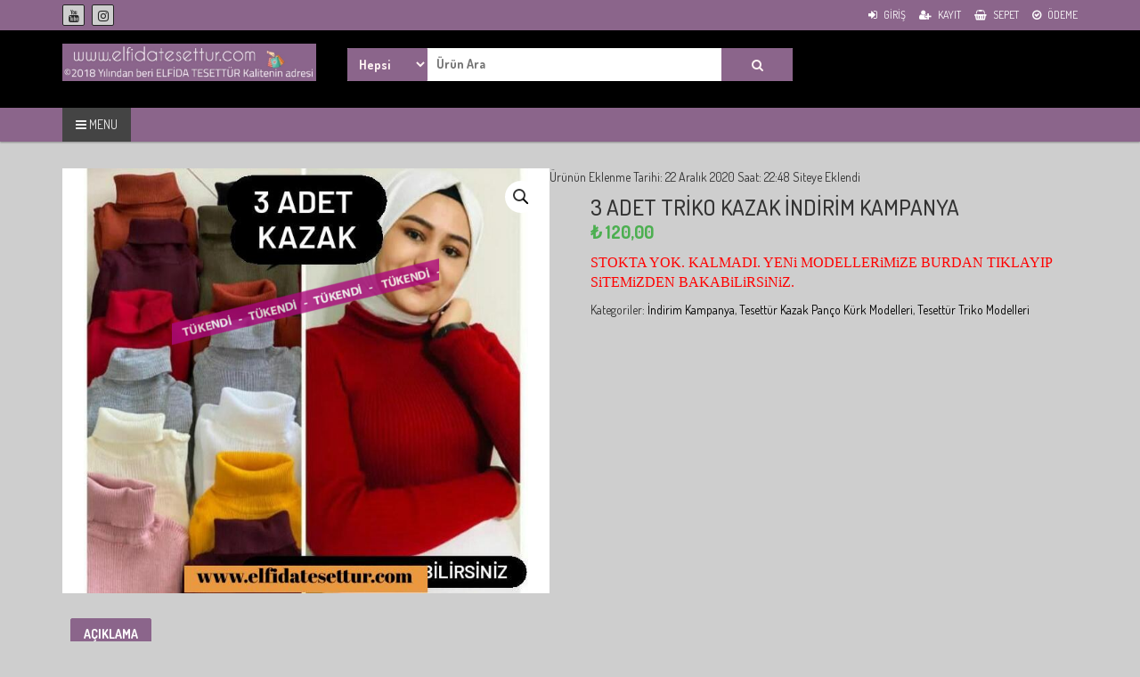

--- FILE ---
content_type: text/html; charset=UTF-8
request_url: https://www.elfidatesettur.com/urun/3-adet-triko-kazak-indirim-kampanya/
body_size: 21397
content:
<!DOCTYPE html>
<html xmlns="http://www.w3.org/1999/xhtml" dir="ltr" lang="tr-TR">
<head>
<script async src="https://pagead2.googlesyndication.com/pagead/js/adsbygoogle.js?client=ca-pub-7989806833349692"
     crossorigin="anonymous"></script>
<!-- Yandex.Metrika counter -->
<script type="text/javascript" >
   (function(m,e,t,r,i,k,a){m[i]=m[i]||function(){(m[i].a=m[i].a||[]).push(arguments)};
   m[i].l=1*new Date();
   for (var j = 0; j < document.scripts.length; j++) {if (document.scripts[j].src === r) { return; }}
   k=e.createElement(t),a=e.getElementsByTagName(t)[0],k.async=1,k.src=r,a.parentNode.insertBefore(k,a)})
   (window, document, "script", "https://mc.yandex.ru/metrika/tag.js", "ym");

   ym(88436016, "init", {
        clickmap:true,
        trackLinks:true,
        accurateTrackBounce:true,
        webvisor:true
   });
</script>
<noscript><div><img src="https://mc.yandex.ru/watch/88436016" style="position:absolute; left:-9999px;" alt="" /></div></noscript>
<!-- /Yandex.Metrika counter -->
<meta name="description" content="Tesettür kadın giyim online alışveriş yapmak isteyenlerin,  kaliteli ve uygun fiyat ürünlerimizi kapıda ödeme ile kolay bir şekilde siparişlerinizi alıyoruz." />
<meta name="keywords" content="kadın giyim, tesettür elbise, tesettür takım, tesettür giyim, tesettür tunik, tesettür modelleri, tesettür kapıda ödeme, tesettür trenç, tesettür alışveriş, uzun elbise, tesettür rahat elbise" />
<meta name="google-site-verification" content="1kFX35feAL9OSQ5yy28fLFyX7fQdezMa4IOD_7Qz4fE" />
<meta charset="UTF-8">
<meta name="viewport" content="width=device-width, initial-scale=1">
<link rel="profile" href="https://gmpg.org/xfn/11">
<link rel="pingback" href="https://www.elfidatesettur.com/xmlrpc.php">
<meta name='robots' content='index, follow, max-image-preview:large, max-snippet:-1, max-video-preview:-1' />

	<!-- This site is optimized with the Yoast SEO plugin v26.8 - https://yoast.com/product/yoast-seo-wordpress/ -->
	<title>3 adet triko kazak indirim kampanya - Elfida Tesettür Elbise Modelleri Kadın Giyim Yeni Moda Tunik Takım</title>
	<link rel="canonical" href="https://www.elfidatesettur.com/urun/3-adet-triko-kazak-indirim-kampanya/" />
	<!-- / Yoast SEO plugin. -->


<link rel='dns-prefetch' href='//fonts.googleapis.com' />
<link rel="alternate" type="application/rss+xml" title="Elfida Tesettür Elbise Modelleri Kadın Giyim Yeni Moda Tunik Takım &raquo; akışı" href="https://www.elfidatesettur.com/feed/" />
<link rel="alternate" type="application/rss+xml" title="Elfida Tesettür Elbise Modelleri Kadın Giyim Yeni Moda Tunik Takım &raquo; yorum akışı" href="https://www.elfidatesettur.com/comments/feed/" />
<link rel="alternate" title="oEmbed (JSON)" type="application/json+oembed" href="https://www.elfidatesettur.com/wp-json/oembed/1.0/embed?url=https%3A%2F%2Fwww.elfidatesettur.com%2Furun%2F3-adet-triko-kazak-indirim-kampanya%2F" />
<link rel="alternate" title="oEmbed (XML)" type="text/xml+oembed" href="https://www.elfidatesettur.com/wp-json/oembed/1.0/embed?url=https%3A%2F%2Fwww.elfidatesettur.com%2Furun%2F3-adet-triko-kazak-indirim-kampanya%2F&#038;format=xml" />
<style id='wp-img-auto-sizes-contain-inline-css' type='text/css'>
img:is([sizes=auto i],[sizes^="auto," i]){contain-intrinsic-size:3000px 1500px}
/*# sourceURL=wp-img-auto-sizes-contain-inline-css */
</style>
<link rel='stylesheet' id='admin_outofstock_css-css' href='https://www.elfidatesettur.com/wp-content/plugins/woo-out-of-stock-products/admin/inc/admin-outofstock.css?ver=22b081ca4f5ba80c930c8768551ba36c' type='text/css' media='all' />
<link rel='stylesheet' id='outofstock_css-css' href='https://www.elfidatesettur.com/wp-content/plugins/woo-out-of-stock-products/inc/outofstock.css?ver=22b081ca4f5ba80c930c8768551ba36c' type='text/css' media='all' />
<link rel='stylesheet' id='xoo-aff-style-css' href='https://www.elfidatesettur.com/wp-content/plugins/easy-login-woocommerce/xoo-form-fields-fw/assets/css/xoo-aff-style.css?ver=2.1.0' type='text/css' media='all' />
<style id='xoo-aff-style-inline-css' type='text/css'>

.xoo-aff-input-group .xoo-aff-input-icon{
	background-color:  #eee;
	color:  #555;
	max-width: 40px;
	min-width: 40px;
	border-color:  #ccc;
	border-width: 1px;
	font-size: 14px;
}
.xoo-aff-group{
	margin-bottom: 30px;
}

.xoo-aff-group input[type="text"], .xoo-aff-group input[type="password"], .xoo-aff-group input[type="email"], .xoo-aff-group input[type="number"], .xoo-aff-group select, .xoo-aff-group select + .select2, .xoo-aff-group input[type="tel"], .xoo-aff-group input[type="file"]{
	background-color: #fff;
	color: #777;
	border-width: 1px;
	border-color: #cccccc;
	height: 50px;
}


.xoo-aff-group input[type="file"]{
	line-height: calc(50px - 13px);
}



.xoo-aff-group input[type="text"]::placeholder, .xoo-aff-group input[type="password"]::placeholder, .xoo-aff-group input[type="email"]::placeholder, .xoo-aff-group input[type="number"]::placeholder, .xoo-aff-group select::placeholder, .xoo-aff-group input[type="tel"]::placeholder, .xoo-aff-group .select2-selection__rendered, .xoo-aff-group .select2-container--default .select2-selection--single .select2-selection__rendered, .xoo-aff-group input[type="file"]::placeholder, .xoo-aff-group input::file-selector-button{
	color: #777;
}

.xoo-aff-group input[type="text"]:focus, .xoo-aff-group input[type="password"]:focus, .xoo-aff-group input[type="email"]:focus, .xoo-aff-group input[type="number"]:focus, .xoo-aff-group select:focus, .xoo-aff-group select + .select2:focus, .xoo-aff-group input[type="tel"]:focus, .xoo-aff-group input[type="file"]:focus{
	background-color: #ededed;
	color: #000;
}

[placeholder]:focus::-webkit-input-placeholder{
	color: #000!important;
}


.xoo-aff-input-icon + input[type="text"], .xoo-aff-input-icon + input[type="password"], .xoo-aff-input-icon + input[type="email"], .xoo-aff-input-icon + input[type="number"], .xoo-aff-input-icon + select, .xoo-aff-input-icon + select + .select2,  .xoo-aff-input-icon + input[type="tel"], .xoo-aff-input-icon + input[type="file"]{
	border-bottom-left-radius: 0;
	border-top-left-radius: 0;
}


/*# sourceURL=xoo-aff-style-inline-css */
</style>
<link rel='stylesheet' id='xoo-aff-font-awesome5-css' href='https://www.elfidatesettur.com/wp-content/plugins/easy-login-woocommerce/xoo-form-fields-fw/lib/fontawesome5/css/all.min.css?ver=22b081ca4f5ba80c930c8768551ba36c' type='text/css' media='all' />
<style id='wp-emoji-styles-inline-css' type='text/css'>

	img.wp-smiley, img.emoji {
		display: inline !important;
		border: none !important;
		box-shadow: none !important;
		height: 1em !important;
		width: 1em !important;
		margin: 0 0.07em !important;
		vertical-align: -0.1em !important;
		background: none !important;
		padding: 0 !important;
	}
/*# sourceURL=wp-emoji-styles-inline-css */
</style>
<style id='wp-block-library-inline-css' type='text/css'>
:root{--wp-block-synced-color:#7a00df;--wp-block-synced-color--rgb:122,0,223;--wp-bound-block-color:var(--wp-block-synced-color);--wp-editor-canvas-background:#ddd;--wp-admin-theme-color:#007cba;--wp-admin-theme-color--rgb:0,124,186;--wp-admin-theme-color-darker-10:#006ba1;--wp-admin-theme-color-darker-10--rgb:0,107,160.5;--wp-admin-theme-color-darker-20:#005a87;--wp-admin-theme-color-darker-20--rgb:0,90,135;--wp-admin-border-width-focus:2px}@media (min-resolution:192dpi){:root{--wp-admin-border-width-focus:1.5px}}.wp-element-button{cursor:pointer}:root .has-very-light-gray-background-color{background-color:#eee}:root .has-very-dark-gray-background-color{background-color:#313131}:root .has-very-light-gray-color{color:#eee}:root .has-very-dark-gray-color{color:#313131}:root .has-vivid-green-cyan-to-vivid-cyan-blue-gradient-background{background:linear-gradient(135deg,#00d084,#0693e3)}:root .has-purple-crush-gradient-background{background:linear-gradient(135deg,#34e2e4,#4721fb 50%,#ab1dfe)}:root .has-hazy-dawn-gradient-background{background:linear-gradient(135deg,#faaca8,#dad0ec)}:root .has-subdued-olive-gradient-background{background:linear-gradient(135deg,#fafae1,#67a671)}:root .has-atomic-cream-gradient-background{background:linear-gradient(135deg,#fdd79a,#004a59)}:root .has-nightshade-gradient-background{background:linear-gradient(135deg,#330968,#31cdcf)}:root .has-midnight-gradient-background{background:linear-gradient(135deg,#020381,#2874fc)}:root{--wp--preset--font-size--normal:16px;--wp--preset--font-size--huge:42px}.has-regular-font-size{font-size:1em}.has-larger-font-size{font-size:2.625em}.has-normal-font-size{font-size:var(--wp--preset--font-size--normal)}.has-huge-font-size{font-size:var(--wp--preset--font-size--huge)}.has-text-align-center{text-align:center}.has-text-align-left{text-align:left}.has-text-align-right{text-align:right}.has-fit-text{white-space:nowrap!important}#end-resizable-editor-section{display:none}.aligncenter{clear:both}.items-justified-left{justify-content:flex-start}.items-justified-center{justify-content:center}.items-justified-right{justify-content:flex-end}.items-justified-space-between{justify-content:space-between}.screen-reader-text{border:0;clip-path:inset(50%);height:1px;margin:-1px;overflow:hidden;padding:0;position:absolute;width:1px;word-wrap:normal!important}.screen-reader-text:focus{background-color:#ddd;clip-path:none;color:#444;display:block;font-size:1em;height:auto;left:5px;line-height:normal;padding:15px 23px 14px;text-decoration:none;top:5px;width:auto;z-index:100000}html :where(.has-border-color){border-style:solid}html :where([style*=border-top-color]){border-top-style:solid}html :where([style*=border-right-color]){border-right-style:solid}html :where([style*=border-bottom-color]){border-bottom-style:solid}html :where([style*=border-left-color]){border-left-style:solid}html :where([style*=border-width]){border-style:solid}html :where([style*=border-top-width]){border-top-style:solid}html :where([style*=border-right-width]){border-right-style:solid}html :where([style*=border-bottom-width]){border-bottom-style:solid}html :where([style*=border-left-width]){border-left-style:solid}html :where(img[class*=wp-image-]){height:auto;max-width:100%}:where(figure){margin:0 0 1em}html :where(.is-position-sticky){--wp-admin--admin-bar--position-offset:var(--wp-admin--admin-bar--height,0px)}@media screen and (max-width:600px){html :where(.is-position-sticky){--wp-admin--admin-bar--position-offset:0px}}

/*# sourceURL=wp-block-library-inline-css */
</style><style id='wp-block-code-inline-css' type='text/css'>
.wp-block-code{box-sizing:border-box}.wp-block-code code{
  /*!rtl:begin:ignore*/direction:ltr;display:block;font-family:inherit;overflow-wrap:break-word;text-align:initial;white-space:pre-wrap
  /*!rtl:end:ignore*/}
/*# sourceURL=https://www.elfidatesettur.com/wp-includes/blocks/code/style.min.css */
</style>
<link rel='stylesheet' id='wc-blocks-style-css' href='https://www.elfidatesettur.com/wp-content/plugins/woocommerce/assets/client/blocks/wc-blocks.css?ver=wc-10.4.3' type='text/css' media='all' />
<style id='global-styles-inline-css' type='text/css'>
:root{--wp--preset--aspect-ratio--square: 1;--wp--preset--aspect-ratio--4-3: 4/3;--wp--preset--aspect-ratio--3-4: 3/4;--wp--preset--aspect-ratio--3-2: 3/2;--wp--preset--aspect-ratio--2-3: 2/3;--wp--preset--aspect-ratio--16-9: 16/9;--wp--preset--aspect-ratio--9-16: 9/16;--wp--preset--color--black: #000000;--wp--preset--color--cyan-bluish-gray: #abb8c3;--wp--preset--color--white: #ffffff;--wp--preset--color--pale-pink: #f78da7;--wp--preset--color--vivid-red: #cf2e2e;--wp--preset--color--luminous-vivid-orange: #ff6900;--wp--preset--color--luminous-vivid-amber: #fcb900;--wp--preset--color--light-green-cyan: #7bdcb5;--wp--preset--color--vivid-green-cyan: #00d084;--wp--preset--color--pale-cyan-blue: #8ed1fc;--wp--preset--color--vivid-cyan-blue: #0693e3;--wp--preset--color--vivid-purple: #9b51e0;--wp--preset--gradient--vivid-cyan-blue-to-vivid-purple: linear-gradient(135deg,rgb(6,147,227) 0%,rgb(155,81,224) 100%);--wp--preset--gradient--light-green-cyan-to-vivid-green-cyan: linear-gradient(135deg,rgb(122,220,180) 0%,rgb(0,208,130) 100%);--wp--preset--gradient--luminous-vivid-amber-to-luminous-vivid-orange: linear-gradient(135deg,rgb(252,185,0) 0%,rgb(255,105,0) 100%);--wp--preset--gradient--luminous-vivid-orange-to-vivid-red: linear-gradient(135deg,rgb(255,105,0) 0%,rgb(207,46,46) 100%);--wp--preset--gradient--very-light-gray-to-cyan-bluish-gray: linear-gradient(135deg,rgb(238,238,238) 0%,rgb(169,184,195) 100%);--wp--preset--gradient--cool-to-warm-spectrum: linear-gradient(135deg,rgb(74,234,220) 0%,rgb(151,120,209) 20%,rgb(207,42,186) 40%,rgb(238,44,130) 60%,rgb(251,105,98) 80%,rgb(254,248,76) 100%);--wp--preset--gradient--blush-light-purple: linear-gradient(135deg,rgb(255,206,236) 0%,rgb(152,150,240) 100%);--wp--preset--gradient--blush-bordeaux: linear-gradient(135deg,rgb(254,205,165) 0%,rgb(254,45,45) 50%,rgb(107,0,62) 100%);--wp--preset--gradient--luminous-dusk: linear-gradient(135deg,rgb(255,203,112) 0%,rgb(199,81,192) 50%,rgb(65,88,208) 100%);--wp--preset--gradient--pale-ocean: linear-gradient(135deg,rgb(255,245,203) 0%,rgb(182,227,212) 50%,rgb(51,167,181) 100%);--wp--preset--gradient--electric-grass: linear-gradient(135deg,rgb(202,248,128) 0%,rgb(113,206,126) 100%);--wp--preset--gradient--midnight: linear-gradient(135deg,rgb(2,3,129) 0%,rgb(40,116,252) 100%);--wp--preset--font-size--small: 13px;--wp--preset--font-size--medium: 20px;--wp--preset--font-size--large: 36px;--wp--preset--font-size--x-large: 42px;--wp--preset--spacing--20: 0.44rem;--wp--preset--spacing--30: 0.67rem;--wp--preset--spacing--40: 1rem;--wp--preset--spacing--50: 1.5rem;--wp--preset--spacing--60: 2.25rem;--wp--preset--spacing--70: 3.38rem;--wp--preset--spacing--80: 5.06rem;--wp--preset--shadow--natural: 6px 6px 9px rgba(0, 0, 0, 0.2);--wp--preset--shadow--deep: 12px 12px 50px rgba(0, 0, 0, 0.4);--wp--preset--shadow--sharp: 6px 6px 0px rgba(0, 0, 0, 0.2);--wp--preset--shadow--outlined: 6px 6px 0px -3px rgb(255, 255, 255), 6px 6px rgb(0, 0, 0);--wp--preset--shadow--crisp: 6px 6px 0px rgb(0, 0, 0);}:where(.is-layout-flex){gap: 0.5em;}:where(.is-layout-grid){gap: 0.5em;}body .is-layout-flex{display: flex;}.is-layout-flex{flex-wrap: wrap;align-items: center;}.is-layout-flex > :is(*, div){margin: 0;}body .is-layout-grid{display: grid;}.is-layout-grid > :is(*, div){margin: 0;}:where(.wp-block-columns.is-layout-flex){gap: 2em;}:where(.wp-block-columns.is-layout-grid){gap: 2em;}:where(.wp-block-post-template.is-layout-flex){gap: 1.25em;}:where(.wp-block-post-template.is-layout-grid){gap: 1.25em;}.has-black-color{color: var(--wp--preset--color--black) !important;}.has-cyan-bluish-gray-color{color: var(--wp--preset--color--cyan-bluish-gray) !important;}.has-white-color{color: var(--wp--preset--color--white) !important;}.has-pale-pink-color{color: var(--wp--preset--color--pale-pink) !important;}.has-vivid-red-color{color: var(--wp--preset--color--vivid-red) !important;}.has-luminous-vivid-orange-color{color: var(--wp--preset--color--luminous-vivid-orange) !important;}.has-luminous-vivid-amber-color{color: var(--wp--preset--color--luminous-vivid-amber) !important;}.has-light-green-cyan-color{color: var(--wp--preset--color--light-green-cyan) !important;}.has-vivid-green-cyan-color{color: var(--wp--preset--color--vivid-green-cyan) !important;}.has-pale-cyan-blue-color{color: var(--wp--preset--color--pale-cyan-blue) !important;}.has-vivid-cyan-blue-color{color: var(--wp--preset--color--vivid-cyan-blue) !important;}.has-vivid-purple-color{color: var(--wp--preset--color--vivid-purple) !important;}.has-black-background-color{background-color: var(--wp--preset--color--black) !important;}.has-cyan-bluish-gray-background-color{background-color: var(--wp--preset--color--cyan-bluish-gray) !important;}.has-white-background-color{background-color: var(--wp--preset--color--white) !important;}.has-pale-pink-background-color{background-color: var(--wp--preset--color--pale-pink) !important;}.has-vivid-red-background-color{background-color: var(--wp--preset--color--vivid-red) !important;}.has-luminous-vivid-orange-background-color{background-color: var(--wp--preset--color--luminous-vivid-orange) !important;}.has-luminous-vivid-amber-background-color{background-color: var(--wp--preset--color--luminous-vivid-amber) !important;}.has-light-green-cyan-background-color{background-color: var(--wp--preset--color--light-green-cyan) !important;}.has-vivid-green-cyan-background-color{background-color: var(--wp--preset--color--vivid-green-cyan) !important;}.has-pale-cyan-blue-background-color{background-color: var(--wp--preset--color--pale-cyan-blue) !important;}.has-vivid-cyan-blue-background-color{background-color: var(--wp--preset--color--vivid-cyan-blue) !important;}.has-vivid-purple-background-color{background-color: var(--wp--preset--color--vivid-purple) !important;}.has-black-border-color{border-color: var(--wp--preset--color--black) !important;}.has-cyan-bluish-gray-border-color{border-color: var(--wp--preset--color--cyan-bluish-gray) !important;}.has-white-border-color{border-color: var(--wp--preset--color--white) !important;}.has-pale-pink-border-color{border-color: var(--wp--preset--color--pale-pink) !important;}.has-vivid-red-border-color{border-color: var(--wp--preset--color--vivid-red) !important;}.has-luminous-vivid-orange-border-color{border-color: var(--wp--preset--color--luminous-vivid-orange) !important;}.has-luminous-vivid-amber-border-color{border-color: var(--wp--preset--color--luminous-vivid-amber) !important;}.has-light-green-cyan-border-color{border-color: var(--wp--preset--color--light-green-cyan) !important;}.has-vivid-green-cyan-border-color{border-color: var(--wp--preset--color--vivid-green-cyan) !important;}.has-pale-cyan-blue-border-color{border-color: var(--wp--preset--color--pale-cyan-blue) !important;}.has-vivid-cyan-blue-border-color{border-color: var(--wp--preset--color--vivid-cyan-blue) !important;}.has-vivid-purple-border-color{border-color: var(--wp--preset--color--vivid-purple) !important;}.has-vivid-cyan-blue-to-vivid-purple-gradient-background{background: var(--wp--preset--gradient--vivid-cyan-blue-to-vivid-purple) !important;}.has-light-green-cyan-to-vivid-green-cyan-gradient-background{background: var(--wp--preset--gradient--light-green-cyan-to-vivid-green-cyan) !important;}.has-luminous-vivid-amber-to-luminous-vivid-orange-gradient-background{background: var(--wp--preset--gradient--luminous-vivid-amber-to-luminous-vivid-orange) !important;}.has-luminous-vivid-orange-to-vivid-red-gradient-background{background: var(--wp--preset--gradient--luminous-vivid-orange-to-vivid-red) !important;}.has-very-light-gray-to-cyan-bluish-gray-gradient-background{background: var(--wp--preset--gradient--very-light-gray-to-cyan-bluish-gray) !important;}.has-cool-to-warm-spectrum-gradient-background{background: var(--wp--preset--gradient--cool-to-warm-spectrum) !important;}.has-blush-light-purple-gradient-background{background: var(--wp--preset--gradient--blush-light-purple) !important;}.has-blush-bordeaux-gradient-background{background: var(--wp--preset--gradient--blush-bordeaux) !important;}.has-luminous-dusk-gradient-background{background: var(--wp--preset--gradient--luminous-dusk) !important;}.has-pale-ocean-gradient-background{background: var(--wp--preset--gradient--pale-ocean) !important;}.has-electric-grass-gradient-background{background: var(--wp--preset--gradient--electric-grass) !important;}.has-midnight-gradient-background{background: var(--wp--preset--gradient--midnight) !important;}.has-small-font-size{font-size: var(--wp--preset--font-size--small) !important;}.has-medium-font-size{font-size: var(--wp--preset--font-size--medium) !important;}.has-large-font-size{font-size: var(--wp--preset--font-size--large) !important;}.has-x-large-font-size{font-size: var(--wp--preset--font-size--x-large) !important;}
/*# sourceURL=global-styles-inline-css */
</style>

<style id='classic-theme-styles-inline-css' type='text/css'>
/*! This file is auto-generated */
.wp-block-button__link{color:#fff;background-color:#32373c;border-radius:9999px;box-shadow:none;text-decoration:none;padding:calc(.667em + 2px) calc(1.333em + 2px);font-size:1.125em}.wp-block-file__button{background:#32373c;color:#fff;text-decoration:none}
/*# sourceURL=/wp-includes/css/classic-themes.min.css */
</style>
<link rel='stylesheet' id='dashicons-css' href='https://www.elfidatesettur.com/wp-includes/css/dashicons.min.css?ver=22b081ca4f5ba80c930c8768551ba36c' type='text/css' media='all' />
<style id='dashicons-inline-css' type='text/css'>
[data-font="Dashicons"]:before {font-family: 'Dashicons' !important;content: attr(data-icon) !important;speak: none !important;font-weight: normal !important;font-variant: normal !important;text-transform: none !important;line-height: 1 !important;font-style: normal !important;-webkit-font-smoothing: antialiased !important;-moz-osx-font-smoothing: grayscale !important;}
/*# sourceURL=dashicons-inline-css */
</style>
<link rel='stylesheet' id='admin-bar-css' href='https://www.elfidatesettur.com/wp-includes/css/admin-bar.min.css?ver=22b081ca4f5ba80c930c8768551ba36c' type='text/css' media='all' />
<style id='admin-bar-inline-css' type='text/css'>

    /* Hide CanvasJS credits for P404 charts specifically */
    #p404RedirectChart .canvasjs-chart-credit {
        display: none !important;
    }
    
    #p404RedirectChart canvas {
        border-radius: 6px;
    }

    .p404-redirect-adminbar-weekly-title {
        font-weight: bold;
        font-size: 14px;
        color: #fff;
        margin-bottom: 6px;
    }

    #wpadminbar #wp-admin-bar-p404_free_top_button .ab-icon:before {
        content: "\f103";
        color: #dc3545;
        top: 3px;
    }
    
    #wp-admin-bar-p404_free_top_button .ab-item {
        min-width: 80px !important;
        padding: 0px !important;
    }
    
    /* Ensure proper positioning and z-index for P404 dropdown */
    .p404-redirect-adminbar-dropdown-wrap { 
        min-width: 0; 
        padding: 0;
        position: static !important;
    }
    
    #wpadminbar #wp-admin-bar-p404_free_top_button_dropdown {
        position: static !important;
    }
    
    #wpadminbar #wp-admin-bar-p404_free_top_button_dropdown .ab-item {
        padding: 0 !important;
        margin: 0 !important;
    }
    
    .p404-redirect-dropdown-container {
        min-width: 340px;
        padding: 18px 18px 12px 18px;
        background: #23282d !important;
        color: #fff;
        border-radius: 12px;
        box-shadow: 0 8px 32px rgba(0,0,0,0.25);
        margin-top: 10px;
        position: relative !important;
        z-index: 999999 !important;
        display: block !important;
        border: 1px solid #444;
    }
    
    /* Ensure P404 dropdown appears on hover */
    #wpadminbar #wp-admin-bar-p404_free_top_button .p404-redirect-dropdown-container { 
        display: none !important;
    }
    
    #wpadminbar #wp-admin-bar-p404_free_top_button:hover .p404-redirect-dropdown-container { 
        display: block !important;
    }
    
    #wpadminbar #wp-admin-bar-p404_free_top_button:hover #wp-admin-bar-p404_free_top_button_dropdown .p404-redirect-dropdown-container {
        display: block !important;
    }
    
    .p404-redirect-card {
        background: #2c3338;
        border-radius: 8px;
        padding: 18px 18px 12px 18px;
        box-shadow: 0 2px 8px rgba(0,0,0,0.07);
        display: flex;
        flex-direction: column;
        align-items: flex-start;
        border: 1px solid #444;
    }
    
    .p404-redirect-btn {
        display: inline-block;
        background: #dc3545;
        color: #fff !important;
        font-weight: bold;
        padding: 5px 22px;
        border-radius: 8px;
        text-decoration: none;
        font-size: 17px;
        transition: background 0.2s, box-shadow 0.2s;
        margin-top: 8px;
        box-shadow: 0 2px 8px rgba(220,53,69,0.15);
        text-align: center;
        line-height: 1.6;
    }
    
    .p404-redirect-btn:hover {
        background: #c82333;
        color: #fff !important;
        box-shadow: 0 4px 16px rgba(220,53,69,0.25);
    }
    
    /* Prevent conflicts with other admin bar dropdowns */
    #wpadminbar .ab-top-menu > li:hover > .ab-item,
    #wpadminbar .ab-top-menu > li.hover > .ab-item {
        z-index: auto;
    }
    
    #wpadminbar #wp-admin-bar-p404_free_top_button:hover > .ab-item {
        z-index: 999998 !important;
    }
    
/*# sourceURL=admin-bar-inline-css */
</style>
<link rel='stylesheet' id='woo-related-products-css' href='https://www.elfidatesettur.com/wp-content/plugins/woo-related-products-refresh-on-reload/public/css/woo-related-products-public.css?ver=1.0.0' type='text/css' media='all' />
<link rel='stylesheet' id='photoswipe-css' href='https://www.elfidatesettur.com/wp-content/plugins/woocommerce/assets/css/photoswipe/photoswipe.min.css?ver=10.4.3' type='text/css' media='all' />
<link rel='stylesheet' id='photoswipe-default-skin-css' href='https://www.elfidatesettur.com/wp-content/plugins/woocommerce/assets/css/photoswipe/default-skin/default-skin.min.css?ver=10.4.3' type='text/css' media='all' />
<link rel='stylesheet' id='woocommerce-layout-css' href='https://www.elfidatesettur.com/wp-content/plugins/woocommerce/assets/css/woocommerce-layout.css?ver=10.4.3' type='text/css' media='all' />
<link rel='stylesheet' id='woocommerce-smallscreen-css' href='https://www.elfidatesettur.com/wp-content/plugins/woocommerce/assets/css/woocommerce-smallscreen.css?ver=10.4.3' type='text/css' media='only screen and (max-width: 768px)' />
<link rel='stylesheet' id='woocommerce-general-css' href='https://www.elfidatesettur.com/wp-content/plugins/woocommerce/assets/css/woocommerce.css?ver=10.4.3' type='text/css' media='all' />
<style id='woocommerce-inline-inline-css' type='text/css'>
.woocommerce form .form-row .required { visibility: visible; }
/*# sourceURL=woocommerce-inline-inline-css */
</style>
<link rel='stylesheet' id='xoo-el-style-css' href='https://www.elfidatesettur.com/wp-content/plugins/easy-login-woocommerce/assets/css/xoo-el-style.css?ver=3.0.4' type='text/css' media='all' />
<style id='xoo-el-style-inline-css' type='text/css'>

	.xoo-el-form-container button.btn.button.xoo-el-action-btn{
		background-color: #000000;
		color: #ffffff;
		font-weight: 600;
		font-size: 15px;
		height: 40px;
	}

.xoo-el-container:not(.xoo-el-style-slider) .xoo-el-inmodal{
	max-width: 800px;
	max-height: 600px;
}

.xoo-el-style-slider .xoo-el-modal{
	transform: translateX(800px);
	max-width: 800px;
}

	.xoo-el-sidebar{
		background-image: url(https://www.elfidatesettur.com/wp-content/uploads/2022/05/IMG-20220522-WA0094.jpg);
		min-width: 40%;
	}

.xoo-el-main, .xoo-el-main a , .xoo-el-main label{
	color: #000000;
}
.xoo-el-srcont{
	background-color: #ffffff;
}
.xoo-el-form-container ul.xoo-el-tabs li.xoo-el-active {
	background-color: #000000;
	color: #ffffff;
}
.xoo-el-form-container ul.xoo-el-tabs li{
	background-color: #eeeeee;
	color: #000000;
	font-size: 16px;
	padding: 12px 20px;
}
.xoo-el-main{
	padding: 40px 30px;
}

.xoo-el-form-container button.xoo-el-action-btn:not(.button){
    font-weight: 600;
    font-size: 15px;
}



	.xoo-el-modal:before {
		vertical-align: top;
	}


	.xoo-el-inmodal{
		top: 5%;
	}

	.xoo-el-style-slider .xoo-el-srcont {
		justify-content: flex-start;
	}





.xoo-el-popup-active .xoo-el-opac{
    opacity: 0.7;
    background-color: #000000;
}





/*# sourceURL=xoo-el-style-inline-css */
</style>
<link rel='stylesheet' id='xoo-el-fonts-css' href='https://www.elfidatesettur.com/wp-content/plugins/easy-login-woocommerce/assets/css/xoo-el-fonts.css?ver=3.0.4' type='text/css' media='all' />
<link rel='stylesheet' id='omw_style-css' href='https://www.elfidatesettur.com/wp-content/plugins/woo-order-on-whatsapp//assets/css/style.min.css?ver=2.8.1' type='text/css' media='all' />
<link rel='stylesheet' id='font-awesome-css' href='https://www.elfidatesettur.com/wp-content/themes/storeone/css/font-awesome.min.css?ver=22b081ca4f5ba80c930c8768551ba36c' type='text/css' media='all' />
<style id='font-awesome-inline-css' type='text/css'>
[data-font="FontAwesome"]:before {font-family: 'FontAwesome' !important;content: attr(data-icon) !important;speak: none !important;font-weight: normal !important;font-variant: normal !important;text-transform: none !important;line-height: 1 !important;font-style: normal !important;-webkit-font-smoothing: antialiased !important;-moz-osx-font-smoothing: grayscale !important;}
/*# sourceURL=font-awesome-inline-css */
</style>
<link rel='stylesheet' id='animate-css' href='https://www.elfidatesettur.com/wp-content/themes/storeone/css/animate.min.css?ver=22b081ca4f5ba80c930c8768551ba36c' type='text/css' media='all' />
<link rel='stylesheet' id='bootstrap-css' href='https://www.elfidatesettur.com/wp-content/themes/storeone/css/bootstrap.min.css?ver=22b081ca4f5ba80c930c8768551ba36c' type='text/css' media='all' />
<link rel='stylesheet' id='simplelightbox-css' href='https://www.elfidatesettur.com/wp-content/themes/storeone/css/simplelightbox.min.css?ver=22b081ca4f5ba80c930c8768551ba36c' type='text/css' media='all' />
<link rel='stylesheet' id='owl-carousel-css' href='https://www.elfidatesettur.com/wp-content/themes/storeone/css/owl.carousel.min.css?ver=22b081ca4f5ba80c930c8768551ba36c' type='text/css' media='all' />
<link rel='stylesheet' id='storeone-google-fonts-css' href='https://fonts.googleapis.com/css?family=Dosis%3A400%2C500%2C700%2C800&#038;ver=6.9' type='text/css' media='all' />
<link rel='stylesheet' id='storeone-style-css' href='https://www.elfidatesettur.com/wp-content/themes/storeone/style.css?ver=22b081ca4f5ba80c930c8768551ba36c' type='text/css' media='all' />
<link rel='stylesheet' id='fashionpoint-style-css' href='https://www.elfidatesettur.com/wp-content/themes/fashionpoint/style.css?ver=22b081ca4f5ba80c930c8768551ba36c' type='text/css' media='all' />
<link rel='stylesheet' id='storeone-media-css' href='https://www.elfidatesettur.com/wp-content/themes/storeone/css/media-screen.css?ver=22b081ca4f5ba80c930c8768551ba36c' type='text/css' media='all' />
<link rel='stylesheet' id='shiftnav-css' href='https://www.elfidatesettur.com/wp-content/plugins/shiftnav-responsive-mobile-menu/assets/css/shiftnav.min.css?ver=1.8.2' type='text/css' media='all' />
<link rel='stylesheet' id='shiftnav-font-awesome-css' href='https://www.elfidatesettur.com/wp-content/plugins/shiftnav-responsive-mobile-menu/assets/css/fontawesome/css/font-awesome.min.css?ver=1.8.2' type='text/css' media='all' />
<link rel='stylesheet' id='shiftnav-light-css' href='https://www.elfidatesettur.com/wp-content/plugins/shiftnav-responsive-mobile-menu/assets/css/skins/light.css?ver=1.8.2' type='text/css' media='all' />
<script type="text/javascript" src="https://www.elfidatesettur.com/wp-includes/js/jquery/jquery.min.js?ver=3.7.1" id="jquery-core-js"></script>
<script type="text/javascript" src="https://www.elfidatesettur.com/wp-includes/js/jquery/jquery-migrate.min.js?ver=3.4.1" id="jquery-migrate-js"></script>
<script type="text/javascript" id="xoo-aff-js-js-extra">
/* <![CDATA[ */
var xoo_aff_localize = {"adminurl":"https://www.elfidatesettur.com/wp-admin/admin-ajax.php","password_strength":{"min_password_strength":3,"i18n_password_error":"L\u00fctfen daha g\u00fc\u00e7l\u00fc bir \u015fifre girin.","i18n_password_hint":"\u0130pucu: Parola en az on iki karakter uzunlu\u011funda olmal\u0131d\u0131r. Daha g\u00fc\u00e7l\u00fc olmas\u0131 i\u00e7in b\u00fcy\u00fck harf, k\u00fc\u00e7\u00fck harf, rakamlar ve ! &quot; ? $ % ^ &amp; ) gibi simgeler kullanabilirsiniz."}};
//# sourceURL=xoo-aff-js-js-extra
/* ]]> */
</script>
<script type="text/javascript" src="https://www.elfidatesettur.com/wp-content/plugins/easy-login-woocommerce/xoo-form-fields-fw/assets/js/xoo-aff-js.js?ver=2.1.0" id="xoo-aff-js-js" defer="defer" data-wp-strategy="defer"></script>
<script type="text/javascript" id="image-watermark-no-right-click-js-before">
/* <![CDATA[ */
var iwArgsNoRightClick = {"rightclick":"N","draganddrop":"N","devtools":"Y","enableToast":"Y","toastMessage":"This content is protected"};

//# sourceURL=image-watermark-no-right-click-js-before
/* ]]> */
</script>
<script type="text/javascript" src="https://www.elfidatesettur.com/wp-content/plugins/image-watermark/js/no-right-click.js?ver=2.0.6" id="image-watermark-no-right-click-js"></script>
<script type="text/javascript" src="https://www.elfidatesettur.com/wp-content/plugins/woocommerce/assets/js/jquery-blockui/jquery.blockUI.min.js?ver=2.7.0-wc.10.4.3" id="wc-jquery-blockui-js" defer="defer" data-wp-strategy="defer"></script>
<script type="text/javascript" id="wc-add-to-cart-js-extra">
/* <![CDATA[ */
var wc_add_to_cart_params = {"ajax_url":"/wp-admin/admin-ajax.php","wc_ajax_url":"/?wc-ajax=%%endpoint%%","i18n_view_cart":"Sepeti g\u00f6r\u00fcnt\u00fcle","cart_url":"https://www.elfidatesettur.com/sepet/","is_cart":"","cart_redirect_after_add":"yes"};
//# sourceURL=wc-add-to-cart-js-extra
/* ]]> */
</script>
<script type="text/javascript" src="https://www.elfidatesettur.com/wp-content/plugins/woocommerce/assets/js/frontend/add-to-cart.min.js?ver=10.4.3" id="wc-add-to-cart-js" defer="defer" data-wp-strategy="defer"></script>
<script type="text/javascript" src="https://www.elfidatesettur.com/wp-content/plugins/woocommerce/assets/js/zoom/jquery.zoom.min.js?ver=1.7.21-wc.10.4.3" id="wc-zoom-js" defer="defer" data-wp-strategy="defer"></script>
<script type="text/javascript" src="https://www.elfidatesettur.com/wp-content/plugins/woocommerce/assets/js/flexslider/jquery.flexslider.min.js?ver=2.7.2-wc.10.4.3" id="wc-flexslider-js" defer="defer" data-wp-strategy="defer"></script>
<script type="text/javascript" src="https://www.elfidatesettur.com/wp-content/plugins/woocommerce/assets/js/photoswipe/photoswipe.min.js?ver=4.1.1-wc.10.4.3" id="wc-photoswipe-js" defer="defer" data-wp-strategy="defer"></script>
<script type="text/javascript" src="https://www.elfidatesettur.com/wp-content/plugins/woocommerce/assets/js/photoswipe/photoswipe-ui-default.min.js?ver=4.1.1-wc.10.4.3" id="wc-photoswipe-ui-default-js" defer="defer" data-wp-strategy="defer"></script>
<script type="text/javascript" id="wc-single-product-js-extra">
/* <![CDATA[ */
var wc_single_product_params = {"i18n_required_rating_text":"L\u00fctfen bir oy belirleyin","i18n_rating_options":["1/5 y\u0131ld\u0131z","2/5 y\u0131ld\u0131z","3/5 y\u0131ld\u0131z","4/5 y\u0131ld\u0131z","5/5 y\u0131ld\u0131z"],"i18n_product_gallery_trigger_text":"Tam ekran g\u00f6rsel galerisini g\u00f6r\u00fcnt\u00fcleyin","review_rating_required":"yes","flexslider":{"rtl":false,"animation":"slide","smoothHeight":true,"directionNav":false,"controlNav":"thumbnails","slideshow":false,"animationSpeed":500,"animationLoop":false,"allowOneSlide":false},"zoom_enabled":"1","zoom_options":[],"photoswipe_enabled":"1","photoswipe_options":{"shareEl":false,"closeOnScroll":false,"history":false,"hideAnimationDuration":0,"showAnimationDuration":0},"flexslider_enabled":"1"};
//# sourceURL=wc-single-product-js-extra
/* ]]> */
</script>
<script type="text/javascript" src="https://www.elfidatesettur.com/wp-content/plugins/woocommerce/assets/js/frontend/single-product.min.js?ver=10.4.3" id="wc-single-product-js" defer="defer" data-wp-strategy="defer"></script>
<script type="text/javascript" src="https://www.elfidatesettur.com/wp-content/plugins/woocommerce/assets/js/js-cookie/js.cookie.min.js?ver=2.1.4-wc.10.4.3" id="wc-js-cookie-js" defer="defer" data-wp-strategy="defer"></script>
<script type="text/javascript" id="woocommerce-js-extra">
/* <![CDATA[ */
var woocommerce_params = {"ajax_url":"/wp-admin/admin-ajax.php","wc_ajax_url":"/?wc-ajax=%%endpoint%%","i18n_password_show":"\u015eifreyi g\u00f6ster","i18n_password_hide":"\u015eifreyi gizle"};
//# sourceURL=woocommerce-js-extra
/* ]]> */
</script>
<script type="text/javascript" src="https://www.elfidatesettur.com/wp-content/plugins/woocommerce/assets/js/frontend/woocommerce.min.js?ver=10.4.3" id="woocommerce-js" defer="defer" data-wp-strategy="defer"></script>
<link rel="https://api.w.org/" href="https://www.elfidatesettur.com/wp-json/" /><link rel="alternate" title="JSON" type="application/json" href="https://www.elfidatesettur.com/wp-json/wp/v2/product/61774" /><link rel="EditURI" type="application/rsd+xml" title="RSD" href="https://www.elfidatesettur.com/xmlrpc.php?rsd" />

		<!-- ShiftNav CSS
	================================================================ -->
		<style type="text/css" id="shiftnav-dynamic-css">
			
/** ShiftNav Custom Menu Styles (Customizer) **/
/* togglebar */
#shiftnav-toggle-main { background:#ddc6a4; color:#ddbc87; }

/* Status: Loaded from Transient */
		</style>
		<!-- end ShiftNav CSS -->

		<noscript><style>.woocommerce-product-gallery{ opacity: 1 !important; }</style></noscript>
	

<script type="application/ld+json" class="saswp-schema-markup-output">
[{"@context":"https:\/\/schema.org\/","@graph":[{"@context":"https:\/\/schema.org\/","@type":"SiteNavigationElement","@id":"https:\/\/www.elfidatesettur.com\/#anasayfa","name":"ANASAYFA","url":"https:\/\/www.elfidatesettur.com\/"},{"@context":"https:\/\/schema.org\/","@type":"SiteNavigationElement","@id":"https:\/\/www.elfidatesettur.com\/#nasil-siparis-verebilirim","name":"NASIL S\u0130PAR\u0130\u015e VEREB\u0130L\u0130R\u0130M","url":"https:\/\/www.elfidatesettur.com\/siteden-siparis-nasil-verilir\/"},{"@context":"https:\/\/schema.org\/","@type":"SiteNavigationElement","@id":"https:\/\/www.elfidatesettur.com\/#indirimli-urunler","name":"\u0130ND\u0130R\u0130ML\u0130 \u00dcR\u00dcNLER","url":"https:\/\/www.elfidatesettur.com\/urun-kategori\/indirim\/"},{"@context":"https:\/\/schema.org\/","@type":"SiteNavigationElement","@id":"https:\/\/www.elfidatesettur.com\/#elbiseler-tumu","name":"ELB\u0130SELER (T\u00dcM\u00dc)","url":"https:\/\/www.elfidatesettur.com\/urun-kategori\/elbise\/"},{"@context":"https:\/\/schema.org\/","@type":"SiteNavigationElement","@id":"https:\/\/www.elfidatesettur.com\/#buyuk-beden-elbise","name":"B\u00dcY\u00dcK BEDEN ELB\u0130SE","url":"https:\/\/www.elfidatesettur.com\/urun-kategori\/buyuk-beden-elbise\/"},{"@context":"https:\/\/schema.org\/","@type":"SiteNavigationElement","@id":"https:\/\/www.elfidatesettur.com\/#sifon-elbise","name":"\u015e\u0130FON ELB\u0130SE","url":"https:\/\/www.elfidatesettur.com\/urun-kategori\/sifon-elbise\/"},{"@context":"https:\/\/schema.org\/","@type":"SiteNavigationElement","@id":"https:\/\/www.elfidatesettur.com\/#kot-elbise","name":"KOT ELB\u0130SE","url":"https:\/\/www.elfidatesettur.com\/urun-kategori\/kot-elbise\/"},{"@context":"https:\/\/schema.org\/","@type":"SiteNavigationElement","@id":"https:\/\/www.elfidatesettur.com\/#sandy-kumas-elbise","name":"SANDY KUMA\u015e ELB\u0130SE","url":"https:\/\/www.elfidatesettur.com\/urun-kategori\/tesettur-sandy-elbise\/"},{"@context":"https:\/\/schema.org\/","@type":"SiteNavigationElement","@id":"https:\/\/www.elfidatesettur.com\/#triko-elbise","name":"TR\u0130KO ELB\u0130SE","url":"https:\/\/www.elfidatesettur.com\/urun-kategori\/triko-elbise\/"},{"@context":"https:\/\/schema.org\/","@type":"SiteNavigationElement","@id":"https:\/\/www.elfidatesettur.com\/#ayrobin-kumas-elbise","name":"AYROB\u0130N KUMA\u015e ELB\u0130SE","url":"https:\/\/www.elfidatesettur.com\/urun-kategori\/ayrobin-kumas-elbise\/"},{"@context":"https:\/\/schema.org\/","@type":"SiteNavigationElement","@id":"https:\/\/www.elfidatesettur.com\/#takimlar-tumu","name":"TAKIMLAR (T\u00dcM\u00dc)","url":"https:\/\/www.elfidatesettur.com\/urun-kategori\/takim\/"},{"@context":"https:\/\/schema.org\/","@type":"SiteNavigationElement","@id":"https:\/\/www.elfidatesettur.com\/#pantolonlu-takimlar","name":"PANTOLONLU TAKIMLAR","url":"https:\/\/www.elfidatesettur.com\/urun-kategori\/pantolunlu-takim\/"},{"@context":"https:\/\/schema.org\/","@type":"SiteNavigationElement","@id":"https:\/\/www.elfidatesettur.com\/#etekli-takimlar","name":"ETEKL\u0130 TAKIMLAR","url":"https:\/\/www.elfidatesettur.com\/urun-kategori\/tesettur-etekli-takim\/"},{"@context":"https:\/\/schema.org\/","@type":"SiteNavigationElement","@id":"https:\/\/www.elfidatesettur.com\/#buyuk-beden-takim","name":"B\u00dcY\u00dcK BEDEN TAKIM","url":"https:\/\/www.elfidatesettur.com\/urun-kategori\/buyuk-beden-takimlar\/"},{"@context":"https:\/\/schema.org\/","@type":"SiteNavigationElement","@id":"https:\/\/www.elfidatesettur.com\/#ayrobin-kumas-takim","name":"AYROB\u0130N KUMA\u015e TAKIM","url":"https:\/\/www.elfidatesettur.com\/urun-kategori\/ayrobin-kumas-takim\/"},{"@context":"https:\/\/schema.org\/","@type":"SiteNavigationElement","@id":"https:\/\/www.elfidatesettur.com\/#sandy-kumas-takim","name":"SANDY KUMA\u015e TAKIM","url":"https:\/\/www.elfidatesettur.com\/urun-kategori\/tesettur-sandy-takim\/"},{"@context":"https:\/\/schema.org\/","@type":"SiteNavigationElement","@id":"https:\/\/www.elfidatesettur.com\/#kot-takim","name":"KOT TAKIM","url":"https:\/\/www.elfidatesettur.com\/urun-kategori\/kot-takim\/"},{"@context":"https:\/\/schema.org\/","@type":"SiteNavigationElement","@id":"https:\/\/www.elfidatesettur.com\/#triko-takim","name":"TR\u0130KO TAKIM","url":"https:\/\/www.elfidatesettur.com\/urun-kategori\/tesettur-triko-takim\/"},{"@context":"https:\/\/schema.org\/","@type":"SiteNavigationElement","@id":"https:\/\/www.elfidatesettur.com\/#kaban-mont-parka","name":"KABAN - MONT - PARKA","url":"https:\/\/www.elfidatesettur.com\/urun-kategori\/kaban-mont-kap\/"},{"@context":"https:\/\/schema.org\/","@type":"SiteNavigationElement","@id":"https:\/\/www.elfidatesettur.com\/#abiye-modelleri","name":"AB\u0130YE MODELLER\u0130","url":"https:\/\/www.elfidatesettur.com\/urun-kategori\/abiye\/"},{"@context":"https:\/\/schema.org\/","@type":"SiteNavigationElement","@id":"https:\/\/www.elfidatesettur.com\/#ferace-abaya","name":"FERACE - ABAYA","url":"https:\/\/www.elfidatesettur.com\/urun-kategori\/ferace\/"},{"@context":"https:\/\/schema.org\/","@type":"SiteNavigationElement","@id":"https:\/\/www.elfidatesettur.com\/#ayrobin-ferace","name":"AYROB\u0130N FERACE","url":"https:\/\/www.elfidatesettur.com\/urun-kategori\/ayrobin-ferace\/"},{"@context":"https:\/\/schema.org\/","@type":"SiteNavigationElement","@id":"https:\/\/www.elfidatesettur.com\/#tunik-modelleri","name":"TUN\u0130K MODELLER\u0130","url":"https:\/\/www.elfidatesettur.com\/urun-kategori\/tunik\/"},{"@context":"https:\/\/schema.org\/","@type":"SiteNavigationElement","@id":"https:\/\/www.elfidatesettur.com\/#ayrobin-tunik","name":"AYROB\u0130N TUN\u0130K","url":"https:\/\/www.elfidatesettur.com\/urun-kategori\/ayrobin-tunik\/"},{"@context":"https:\/\/schema.org\/","@type":"SiteNavigationElement","@id":"https:\/\/www.elfidatesettur.com\/#kot-tunik","name":"KOT TUN\u0130K","url":"https:\/\/www.elfidatesettur.com\/urun-kategori\/kot-tunik\/"},{"@context":"https:\/\/schema.org\/","@type":"SiteNavigationElement","@id":"https:\/\/www.elfidatesettur.com\/#kombin-modeller","name":"KOMB\u0130N MODELLER","url":"https:\/\/www.elfidatesettur.com\/urun-kategori\/kombin\/"},{"@context":"https:\/\/schema.org\/","@type":"SiteNavigationElement","@id":"https:\/\/www.elfidatesettur.com\/#buyuk-beden-modeller","name":"B\u00dcY\u00dcK BEDEN MODELLER","url":"https:\/\/www.elfidatesettur.com\/urun-kategori\/buyuk-beden-modeller\/"},{"@context":"https:\/\/schema.org\/","@type":"SiteNavigationElement","@id":"https:\/\/www.elfidatesettur.com\/#kap-modelleri","name":"KAP MODELLER\u0130","url":"https:\/\/www.elfidatesettur.com\/urun-kategori\/kap\/"},{"@context":"https:\/\/schema.org\/","@type":"SiteNavigationElement","@id":"https:\/\/www.elfidatesettur.com\/#ayrobin-kap","name":"AYROB\u0130N KAP","url":"https:\/\/www.elfidatesettur.com\/urun-kategori\/ayrobin-kap\/"},{"@context":"https:\/\/schema.org\/","@type":"SiteNavigationElement","@id":"https:\/\/www.elfidatesettur.com\/#kot-kap","name":"KOT KAP","url":"https:\/\/www.elfidatesettur.com\/urun-kategori\/kot-kap\/"},{"@context":"https:\/\/schema.org\/","@type":"SiteNavigationElement","@id":"https:\/\/www.elfidatesettur.com\/#ceket-yelek","name":"CEKET - YELEK","url":"https:\/\/www.elfidatesettur.com\/urun-kategori\/ceket_yelek_yagmurluk\/"},{"@context":"https:\/\/schema.org\/","@type":"SiteNavigationElement","@id":"https:\/\/www.elfidatesettur.com\/#kot-ceket","name":"KOT CEKET","url":"https:\/\/www.elfidatesettur.com\/urun-kategori\/kot-ceket\/"},{"@context":"https:\/\/schema.org\/","@type":"SiteNavigationElement","@id":"https:\/\/www.elfidatesettur.com\/#kazak-panco","name":"KAZAK PAN\u00c7O &#x2744;&#xfe0f;","url":"https:\/\/www.elfidatesettur.com\/urun-kategori\/kazak_panco_kurk\/"},{"@context":"https:\/\/schema.org\/","@type":"SiteNavigationElement","@id":"https:\/\/www.elfidatesettur.com\/#kase-modelleri","name":"KA\u015eE MODELLER\u0130 &#x26c4;","url":"https:\/\/www.elfidatesettur.com\/urun-kategori\/kase\/"},{"@context":"https:\/\/schema.org\/","@type":"SiteNavigationElement","@id":"https:\/\/www.elfidatesettur.com\/#etek-modelleri","name":"ETEK MODELLER\u0130","url":"https:\/\/www.elfidatesettur.com\/urun-kategori\/etek\/"},{"@context":"https:\/\/schema.org\/","@type":"SiteNavigationElement","@id":"https:\/\/www.elfidatesettur.com\/#kot-etek","name":"KOT ETEK","url":"https:\/\/www.elfidatesettur.com\/urun-kategori\/kot-etek\/"},{"@context":"https:\/\/schema.org\/","@type":"SiteNavigationElement","@id":"https:\/\/www.elfidatesettur.com\/#pantolon-tayt","name":"PANTOLON - TAYT","url":"https:\/\/www.elfidatesettur.com\/urun-kategori\/pantolon\/"},{"@context":"https:\/\/schema.org\/","@type":"SiteNavigationElement","@id":"https:\/\/www.elfidatesettur.com\/#kot-pantolon","name":"KOT PANTOLON","url":"https:\/\/www.elfidatesettur.com\/urun-kategori\/kot-pantolon\/"},{"@context":"https:\/\/schema.org\/","@type":"SiteNavigationElement","@id":"https:\/\/www.elfidatesettur.com\/#hirka-kimono","name":"HIRKA - K\u0130MONO","url":"https:\/\/www.elfidatesettur.com\/urun-kategori\/hirka\/"},{"@context":"https:\/\/schema.org\/","@type":"SiteNavigationElement","@id":"https:\/\/www.elfidatesettur.com\/#trenc-trenckot","name":"TREN\u00c7 - TREN\u00c7KOT","url":"https:\/\/www.elfidatesettur.com\/urun-kategori\/trenc\/"},{"@context":"https:\/\/schema.org\/","@type":"SiteNavigationElement","@id":"https:\/\/www.elfidatesettur.com\/#triko-modelleri","name":"TR\u0130KO MODELLER\u0130","url":"https:\/\/www.elfidatesettur.com\/urun-kategori\/triko\/"},{"@context":"https:\/\/schema.org\/","@type":"SiteNavigationElement","@id":"https:\/\/www.elfidatesettur.com\/#tulum-modelleri","name":"TULUM MODELLER\u0130","url":"https:\/\/www.elfidatesettur.com\/urun-kategori\/tulum\/"},{"@context":"https:\/\/schema.org\/","@type":"SiteNavigationElement","@id":"https:\/\/www.elfidatesettur.com\/#salopet-jile","name":"SALOPET - J\u0130LE","url":"https:\/\/www.elfidatesettur.com\/urun-kategori\/salopet_jile\/"},{"@context":"https:\/\/schema.org\/","@type":"SiteNavigationElement","@id":"https:\/\/www.elfidatesettur.com\/#kadife-modeller","name":"KAD\u0130FE MODELLER","url":"https:\/\/www.elfidatesettur.com\/urun-kategori\/kadife\/"},{"@context":"https:\/\/schema.org\/","@type":"SiteNavigationElement","@id":"https:\/\/www.elfidatesettur.com\/#keten-modelleri","name":"KETEN MODELLER\u0130","url":"https:\/\/www.elfidatesettur.com\/urun-kategori\/keten\/"},{"@context":"https:\/\/schema.org\/","@type":"SiteNavigationElement","@id":"https:\/\/www.elfidatesettur.com\/#sezala-firmasi-urunleri","name":"SEZALA F\u0130RMASI \u00dcR\u00dcNLER\u0130","url":"https:\/\/www.elfidatesettur.com\/urun-kategori\/butik-sezala-urunleri\/"},{"@context":"https:\/\/schema.org\/","@type":"SiteNavigationElement","@id":"https:\/\/www.elfidatesettur.com\/#talia-firmasi-urunleri","name":"TAL\u0130A F\u0130RMASI \u00dcR\u00dcNLER\u0130","url":"https:\/\/www.elfidatesettur.com\/urun-kategori\/butik-talia-urunleri\/"},{"@context":"https:\/\/schema.org\/","@type":"SiteNavigationElement","@id":"https:\/\/www.elfidatesettur.com\/#tafetta-firmasi-urunleri","name":"TAFETTA F\u0130RMASI \u00dcR\u00dcNLER\u0130","url":"https:\/\/www.elfidatesettur.com\/urun-kategori\/butik-tafettastill-urunleri\/"},{"@context":"https:\/\/schema.org\/","@type":"SiteNavigationElement","@id":"https:\/\/www.elfidatesettur.com\/#yagmur-firmasi-urunleri","name":"YA\u011eMUR F\u0130RMASI \u00dcR\u00dcNLER\u0130","url":"https:\/\/www.elfidatesettur.com\/urun-kategori\/butik-yagmur-urunleri\/"},{"@context":"https:\/\/schema.org\/","@type":"SiteNavigationElement","@id":"https:\/\/www.elfidatesettur.com\/#zumra-firmasi-urunleri","name":"Z\u00dcMRA F\u0130RMASI  \u00dcR\u00dcNLER\u0130","url":"https:\/\/www.elfidatesettur.com\/urun-kategori\/butik-zumra-urunleri\/"},{"@context":"https:\/\/schema.org\/","@type":"SiteNavigationElement","@id":"https:\/\/www.elfidatesettur.com\/#esofmanlar","name":"E\u015eOFMANLAR &#x2b50;","url":"https:\/\/www.elfidatesettur.com\/urun-kategori\/esofman\/"},{"@context":"https:\/\/schema.org\/","@type":"SiteNavigationElement","@id":"https:\/\/www.elfidatesettur.com\/#yagmurluk","name":"YA\u011eMURLUK &#x2614;","url":"https:\/\/www.elfidatesettur.com\/urun-kategori\/yagmurluk\/"},{"@context":"https:\/\/schema.org\/","@type":"SiteNavigationElement","@id":"https:\/\/www.elfidatesettur.com\/#iletisim","name":"\u0130LET\u0130\u015e\u0130M &#x260e;&#xfe0f;","url":"https:\/\/www.elfidatesettur.com\/iletisim\/"},{"@context":"https:\/\/schema.org\/","@type":"SiteNavigationElement","@id":"https:\/\/www.elfidatesettur.com\/#komisyonlu-satis","name":"KOM\u0130SYONLU SATI\u015e","url":"https:\/\/www.elfidatesettur.com\/komisyonlu-satis\/"},{"@context":"https:\/\/schema.org\/","@type":"SiteNavigationElement","@id":"https:\/\/www.elfidatesettur.com\/#site-satis-sozlesmesi","name":"S\u0130TE SATI\u015e S\u00d6ZLE\u015eMES\u0130","url":"https:\/\/www.elfidatesettur.com\/iade-ve-degisim\/"},{"@context":"https:\/\/schema.org\/","@type":"SiteNavigationElement","@id":"https:\/\/www.elfidatesettur.com\/#musteri-memnuniyeti","name":"M\u00dc\u015eTER\u0130 MEMNUN\u0130YET\u0130","url":"https:\/\/www.elfidatesettur.com\/musteri-memnuniyeti-urun-yorumlari\/"}]},

{"@context":"https:\/\/schema.org\/","@type":"BreadcrumbList","@id":"https:\/\/www.elfidatesettur.com\/urun\/3-adet-triko-kazak-indirim-kampanya\/#breadcrumb","itemListElement":[{"@type":"ListItem","position":1,"item":{"@id":"https:\/\/www.elfidatesettur.com","name":"Elfida Tesett\u00fcr Elbise Modelleri Kad\u0131n Giyim Yeni Moda Tunik Tak\u0131m"}},{"@type":"ListItem","position":2,"item":{"@id":"https:\/\/www.elfidatesettur.com\/magaza\/","name":"\u00dcr\u00fcnler"}},{"@type":"ListItem","position":3,"item":{"@id":"https:\/\/www.elfidatesettur.com\/urun-kategori\/indirim\/","name":"\u0130ndirim Kampanya"}},{"@type":"ListItem","position":4,"item":{"@id":"https:\/\/www.elfidatesettur.com\/urun\/3-adet-triko-kazak-indirim-kampanya\/","name":"3 adet triko kazak indirim kampanya"}}]},

{"@context":"https:\/\/schema.org\/","@type":"Product","@id":"https:\/\/www.elfidatesettur.com\/urun\/3-adet-triko-kazak-indirim-kampanya\/#Product","url":"https:\/\/www.elfidatesettur.com\/urun\/3-adet-triko-kazak-indirim-kampanya\/","name":"3 adet triko kazak indirim kampanya","sku":"61774","description":"3 adet triko kazak indirim kampanya","offers":{"@type":"Offer","availability":"https:\/\/schema.org\/OutOfStock","price":"120","priceCurrency":"TRY","url":"https:\/\/www.elfidatesettur.com\/urun\/3-adet-triko-kazak-indirim-kampanya\/","priceValidUntil":"2022-08-24T17:13:05+00:00"},"mpn":"61774","brand":{"@type":"Brand","name":"Elfida Tesett\u00fcr Elbise Modelleri Kad\u0131n Giyim Yeni Moda Tunik Tak\u0131m"},"image":[{"@type":"ImageObject","@id":"https:\/\/www.elfidatesettur.com\/urun\/3-adet-triko-kazak-indirim-kampanya\/#primaryimage","url":"https:\/\/www.elfidatesettur.com\/wp-content\/uploads\/2020\/12\/IMG_20201222_224709-1200x1047.jpg","width":"1200","height":"1047"},{"@type":"ImageObject","url":"https:\/\/www.elfidatesettur.com\/wp-content\/uploads\/2020\/12\/IMG_20201222_224709-1200x900.jpg","width":"1200","height":"900"},{"@type":"ImageObject","url":"https:\/\/www.elfidatesettur.com\/wp-content\/uploads\/2020\/12\/IMG_20201222_224709-1200x675.jpg","width":"1200","height":"675"},{"@type":"ImageObject","url":"https:\/\/www.elfidatesettur.com\/wp-content\/uploads\/2020\/12\/IMG_20201222_224709-720x720.jpg","width":"720","height":"720"}]}]
</script>

<style type="text/css" id="custom-background-css">
body.custom-background { background-color: #cecece; }
</style>
	<link rel="icon" href="https://www.elfidatesettur.com/wp-content/uploads/2021/12/cropped-Elfida-icon-2-1-1-32x32.png" sizes="32x32" />
<link rel="icon" href="https://www.elfidatesettur.com/wp-content/uploads/2021/12/cropped-Elfida-icon-2-1-1-192x192.png" sizes="192x192" />
<link rel="apple-touch-icon" href="https://www.elfidatesettur.com/wp-content/uploads/2021/12/cropped-Elfida-icon-2-1-1-180x180.png" />
<meta name="msapplication-TileImage" content="https://www.elfidatesettur.com/wp-content/uploads/2021/12/cropped-Elfida-icon-2-1-1-270x270.png" />
</head>
<body data-rsssl=1 class="wp-singular product-template-default single single-product postid-61774 custom-background wp-custom-logo wp-theme-storeone wp-child-theme-fashionpoint theme-storeone woocommerce woocommerce-page woocommerce-no-js">
<div  class="wrapper site">
	<a class="skip-link screen-reader-text" href="#content">Skip to content</a>
	<header id="masthead" class="site-header nav-down" role="banner">
		<div class="header-topbar">
			<div class="container">
				<div class="pull-left">
					        <ul class="bgs-social">
                                                	            <li><a href="https://www.youtube.com/@tesetturelbisem"  ><i class="fa fa-youtube"></i></a></li>
                                        <li><a href="https://instagram.com/www_elfidatesettur_com"  ><i class="fa fa-instagram"></i></a></li>
                                            </ul>
    				</div>
				<div class="pull-right">
					<ul class="account-links"><li><a class="top-bl-login" href="https://www.elfidatesettur.com/hesabim/"> <i class="fa fa-sign-in"></i> Giriş </a></li><li><a class="top-bl-register" href="https://www.elfidatesettur.com/hesabim/"> <i class="fa fa-user-plus"></i> Kayıt </a></li><li><a class="top-bl-cart" href="https://www.elfidatesettur.com/sepet/"> <i class="fa fa-shopping-basket"></i> Sepet </a></li><li><a class="top-bl-checkout" href="https://www.elfidatesettur.com/odeme/"> <i class="fa fa-check-circle-o"></i> Ödeme </a></li></ul>				</div>
			</div>
		</div>
		<div class="header-middle">
			<div class="container">
				<div class="col-md-3 site-branding">
													<p class="site-title"><a href="https://www.elfidatesettur.com/" class="custom-logo-link" rel="home"><img width="1076" height="159" src="https://www.elfidatesettur.com/wp-content/uploads/2023/08/cropped-logo_20230811_133028565.jpg" class="custom-logo" alt="Elfida Tesettür Elbise Modelleri Kadın Giyim Yeni Moda Tunik Takım" decoding="async" fetchpriority="high" /></a></p>
								
				</div><!-- .site-branding -->
				<div class="col-md-6 search-container">
					<form role="search" method="get" class="search-form storeone-search" action="https://www.elfidatesettur.com/">
	<div class="col-md-12">
		<label  class="search-label">
			<span class="screen-reader-text">Search for:</span>
			<div class="bgs-search-group">				
				<select  name='product_cat' id='product_cat' class='bgs-search-cats'>
	<option value='0'>Hepsi</option>
	<option class="level-0" value="kot-elbise">Tesettür kot elbise Modelleri</option>
	<option class="level-0" value="kaban-mont-kap">Tesettür Kaban Mont Parka modelleri</option>
	<option class="level-0" value="elbise">Tesettür Elbise Modelleri</option>
	<option class="level-0" value="triko">Tesettür Triko Modelleri</option>
	<option class="level-0" value="hirka">Tesettür Hırka Kimono</option>
	<option class="level-0" value="kase">Tesettür Kaşe Modelleri</option>
	<option class="level-0" value="tunik">Tesettür Tunik Modelleri</option>
	<option class="level-0" value="kombin">Tesettür Kombin Modelleri</option>
	<option class="level-0" value="etek">Tesettür Etek Modelleri</option>
	<option class="level-0" value="ceket_yelek_yagmurluk">Tesettür Ceket Yelek Modelleri</option>
	<option class="level-0" value="kadife">Tesettür Kadife Modelleri</option>
	<option class="level-0" value="pantolon">Tesettür Pantolon &amp; Tayt Modelleri</option>
	<option class="level-0" value="takim">Tesettür Takım Modelleri</option>
	<option class="level-0" value="kap">Tesettür Kap Modelleri</option>
	<option class="level-0" value="trenc">Tesettür Trenç Trençkot Modelleri</option>
	<option class="level-0" value="gomlek">Tesettür Gömlek Modelleri</option>
	<option class="level-0" value="bluz">Tesettür Bluz Modelleri</option>
	<option class="level-0" value="nakisli">Tesettür Nakışlı Ürünler</option>
	<option class="level-0" value="abiye">Tesettür Abiye Modelleri</option>
	<option class="level-0" value="ferace">Ferace Abaya Modelleri</option>
	<option class="level-0" value="keten">Tesettür Keten Modelleri</option>
	<option class="level-0" value="kazak_panco_kurk">Tesettür Kazak Panço Kürk Modelleri</option>
	<option class="level-0" value="esofman">Tesettür Eşofman Pijama</option>
	<option class="level-0" value="sweat">Tesettür Sweat Ürün</option>
	<option class="level-0" value="tulum">Tesettür Tulum</option>
	<option class="level-0" value="kot-pantolon">Tesettür Kot Pantolon</option>
	<option class="level-0" value="safiye-basol">Safiye Başol</option>
	<option class="level-0" value="basortusu">Başörtüsü Şal Eşarp</option>
	<option class="level-0" value="kot-etek">Tesettür kot etek modelleri</option>
	<option class="level-0" value="kot-tunik">Tesettür Kot Tunik</option>
	<option class="level-0" value="pardesu_hasema">Pardesü Haşema</option>
	<option class="level-0" value="kot-ceket">Tesettür Kot Ceket Yelek</option>
	<option class="level-0" value="salopet_jile">Tesettür Salopet Jile</option>
	<option class="level-0" value="kot-kap">Tesettür Kot Kap</option>
	<option class="level-0" value="kot-takim">Tesettür Kot Takım Modelleri</option>
	<option class="level-0" value="ayakkabi-canta-cuzdan">Ayakkabı Çanta</option>
	<option class="level-0" value="kot-gomlek-modelleri">Tesettür Kot Gömlek</option>
	<option class="level-0" value="buyuk-beden-modeller">Tesettür Büyük Beden Modelleri</option>
	<option class="level-0" value="ana">Ana Kategori</option>
	<option class="level-0" value="indirim">İndirim Kampanya</option>
	<option class="level-0" value="suet-modeller">Tesettür Süet</option>
	<option class="level-0" value="cift-kombin">Tesettür Sevgili Çift Kombin</option>
	<option class="level-0" value="ums-concept">Ums Concept Ürünler</option>
	<option class="level-0" value="camelya-marka-urunler">Camelya Fashion Ürünler</option>
	<option class="level-0" value="ruk-fashion">Ruk Fashion Marka Ürünleri</option>
	<option class="level-0" value="yagmurluk">Tesettür Yağmurluk</option>
	<option class="level-0" value="ayrobin-kumas-takim">Ayrobin kumaş takım</option>
	<option class="level-0" value="ayrobin-kumas-elbise">Ayrobin kumaş elbise</option>
	<option class="level-0" value="sifon-elbise">Tesettür Şifon Elbise</option>
	<option class="level-0" value="buyuk-beden-elbise">Tesettür Büyük Beden Elbise Modelleri</option>
	<option class="level-0" value="buyuk-beden-takimlar">Tesettür Büyük Beden Takım Modelleri</option>
	<option class="level-0" value="diger-urunler">Tesettür Diğer Kategorideki ürünler</option>
	<option class="level-0" value="ayrobin-tunik">Ayrobin Tunik Modelleri</option>
	<option class="level-0" value="ayrobin-kap">Ayrobin Kap Modelleri</option>
	<option class="level-0" value="ayrobin-ferace">Ayrobin Ferace Modelleri</option>
	<option class="level-0" value="spor-takimlar">Tesettür Spor Takım</option>
	<option class="level-0" value="suud-tesettur">Suud Tesettür</option>
	<option class="level-0" value="butik-talia-urunleri">Talia Butik Ürünleri</option>
	<option class="level-0" value="butik-tafettastill-urunleri">Butik Tafettastill Ürünleri</option>
	<option class="level-0" value="butik-sezala-urunleri">Butik sezala ürünleri</option>
	<option class="level-0" value="butik-zumra-urunleri">Butik Zümra Ürünleri</option>
	<option class="level-0" value="tesettur-etekli-takim">Tesettür Etekli Takım Modelleri</option>
	<option class="level-0" value="pantolunlu-takim">Tesettür Pantolonlu Takım Modelleri</option>
	<option class="level-0" value="butik-yagmur-urunleri">Butik Yağmur Ürünleri</option>
	<option class="level-0" value="tesettur-yazlik-elbiseler">Tesettür Yazlık Elbiseler</option>
	<option class="level-0" value="tesettur-yazlik-takimlar">Tesettür Yazlık Takımlar</option>
	<option class="level-0" value="tesettur-leopar-elbise">Tesettür leopar elbise</option>
	<option class="level-0" value="tesettur-sandy-elbise">Tesettür sandy elbise</option>
	<option class="level-0" value="tesettur-sandy-takim">Tesettür sandy takım</option>
	<option class="level-0" value="triko-elbise">Tesettür Triko Elbise</option>
	<option class="level-0" value="tesettur-triko-takim">Tesettür Triko Takım</option>
</select>
				<input type="search" class="input-search" placeholder="Ürün Ara" value="" name="s" title="Search for:">
				<input type="hidden" name="post_type" value="product">
				<button type="submit" class="bgs-search-submit" ><i class="fa fa-search"></i></button>
			</div>
		</label>
	</div>
</form>				</div>
				<div class="col-md-3 info-banner">
					<div class="contact-info">
																	</div>
				</div>
			</div>
		</div>
		<div class="header-bottom">	
<!-- Primary Nav Start-->
				<div class="container">
<a class="shiftnav-toggle shiftnav-toggle-button" data-shiftnav-target="shiftnav-main"><i class="fa fa-bars"></i>MENU</a>
				<!-- Primary Nav End-->
	</header><!-- #masthead -->
	<div id="content" class="site-content">


<div class="container-fluid bgs-space bgs-products">
    <div class="container">
        <div class="row">
            <div class="col-md-12 col-sm-12 col-xs-12 product-gallery bgs-woocommerce left-sidebar">
                                                    <div class="woocommerce-notices-wrapper"></div><div id="product-61774" class="product type-product post-61774 status-publish first outofstock product_cat-indirim product_cat-kazak_panco_kurk product_cat-triko has-post-thumbnail shipping-taxable purchasable product-type-simple">

	<div class="woocommerce-product-gallery woocommerce-product-gallery--with-images woocommerce-product-gallery--columns-4 images" data-columns="4" style="opacity: 0; transition: opacity .25s ease-in-out;">
	<div class="woocommerce-product-gallery__wrapper">
		<div data-thumb="https://www.elfidatesettur.com/wp-content/uploads/2020/12/IMG_20201222_224709-100x100.jpg" data-thumb-alt="3 adet triko kazak indirim kampanya" data-thumb-srcset=""  data-thumb-sizes="(max-width: 100px) 100vw, 100px" class="woocommerce-product-gallery__image"><a href="https://www.elfidatesettur.com/wp-content/uploads/2020/12/IMG_20201222_224709.jpg"><img width="510" height="445" src="https://www.elfidatesettur.com/wp-content/uploads/2020/12/IMG_20201222_224709.jpg" class="wp-post-image" alt="3 adet triko kazak indirim kampanya" data-caption="" data-src="https://www.elfidatesettur.com/wp-content/uploads/2020/12/IMG_20201222_224709.jpg" data-large_image="https://www.elfidatesettur.com/wp-content/uploads/2020/12/IMG_20201222_224709.jpg" data-large_image_width="720" data-large_image_height="628" decoding="async" /></a></div>	</div>
</div>
<p>Ürünün Eklenme Tarihi: 22 Aralık 2020 Saat: 22:48 Siteye Eklendi</p>
	<div class="summary entry-summary">
		<h1 class="product_title entry-title">3 adet triko kazak indirim kampanya</h1><p class="price"><span class="woocommerce-Price-amount amount"><bdi><span class="woocommerce-Price-currencySymbol">&#8378;</span>&nbsp;120,00</bdi></span></p>
<p class="stock out-of-stock">
     <a href="https://www.elfidatesettur.com">
<font face="Tahoma" size="3" color="red">
STOKTA YOK. KALMADI. YENi MODELLERiMiZE BURDAN TIKLAYIP SiTEMiZDEN BAKABiLiRSiNiZ.
</font><br /> 
</a> 


</p>
<div class="product_meta">

	
	
	<span class="posted_in">Kategoriler: <a href="https://www.elfidatesettur.com/urun-kategori/indirim/" rel="tag">İndirim Kampanya</a>, <a href="https://www.elfidatesettur.com/urun-kategori/kazak_panco_kurk/" rel="tag">Tesettür Kazak Panço Kürk Modelleri</a>, <a href="https://www.elfidatesettur.com/urun-kategori/triko/" rel="tag">Tesettür Triko Modelleri</a></span>
	
	
</div>
	</div>
	
	<div class="woocommerce-tabs wc-tabs-wrapper">
		<ul class="tabs wc-tabs" role="tablist">
							<li role="presentation" class="description_tab" id="tab-title-description">
					<a href="#tab-description" role="tab" aria-controls="tab-description">
						Açıklama					</a>
				</li>
					</ul>
					<div class="woocommerce-Tabs-panel woocommerce-Tabs-panel--description panel entry-content wc-tab" id="tab-description" role="tabpanel" aria-labelledby="tab-title-description">
				
	<h2>Açıklama</h2>

<p>3 ADET KAZAK KAMPANYASI (BG)<br />
Fiyat :120 TL kargo ücretsiz<br />
Beden : 36 38 40 42 44 46<br />
Kumaş: Triko<br />
 Boyu: kazak standart boy 80 cm<br />
Sipariş ve bilgi için dm yada whatsapp &#x1f449;&#x1f3fb;<br />
3-5 iş günü teslimat<br />
Kapıda ödeme kolaylığı<br />
Değişim iade imkanı<br />
&#x1f31f; ürünlerimiz faturalıdır</p>
			</div>
		
			</div>

</div>

	<div class="woo-related-products-container ">
	<h2 class="woorelated-title ">
									İlginizi Çekebilecek Ürünler	</h2>
	<ul class="products columns-4">
<li class="product type-product post-116589 status-publish first instock product_cat-butik-talia-urunleri product_cat-tesettur-etekli-takim product_cat-takim product_cat-triko product_cat-tesettur-triko-takim has-post-thumbnail shipping-taxable purchasable product-type-simple">
	<a href="https://www.elfidatesettur.com/urun/triko-kumas-ilayda-etekli-takim/" class="woocommerce-LoopProduct-link woocommerce-loop-product__link"><img width="247" height="296" src="https://www.elfidatesettur.com/wp-content/uploads/2023/12/IMG-20231216-WA0027-247x296.jpg" class="attachment-woocommerce_thumbnail size-woocommerce_thumbnail" alt="Triko kumaş ilayda etekli takım" decoding="async" /><h2 class="woocommerce-loop-product__title">Triko kumaş ilayda etekli takım</h2>
	<span class="price"><span class="woocommerce-Price-amount amount"><bdi><span class="woocommerce-Price-currencySymbol">&#8378;</span>&nbsp;710,00</bdi></span></span>
</a><a href="/urun/3-adet-triko-kazak-indirim-kampanya/?add-to-cart=116589" aria-describedby="woocommerce_loop_add_to_cart_link_describedby_116589" data-quantity="1" class="button product_type_simple add_to_cart_button ajax_add_to_cart" data-product_id="116589" data-product_sku="" aria-label="Sepete ekle: “Triko kumaş ilayda etekli takım”" rel="nofollow" data-success_message="&quot;Triko kumaş ilayda etekli takım&quot; sepetinize eklendi">Sipariş Ver</a>	<span id="woocommerce_loop_add_to_cart_link_describedby_116589" class="screen-reader-text">
			</span>
</li>
<li class="product type-product post-121675 status-publish instock product_cat-butik-talia-urunleri product_cat-tesettur-etekli-takim product_cat-takim product_cat-triko has-post-thumbnail shipping-taxable purchasable product-type-simple">
	<a href="https://www.elfidatesettur.com/urun/triko-kumas-sadem-etekli-takim-2/" class="woocommerce-LoopProduct-link woocommerce-loop-product__link"><img width="247" height="296" src="https://www.elfidatesettur.com/wp-content/uploads/2024/10/IMG-20241005-WA0090-247x296.jpg" class="attachment-woocommerce_thumbnail size-woocommerce_thumbnail" alt="Triko kumaş sadem etekli takım" decoding="async" /><h2 class="woocommerce-loop-product__title">Triko kumaş sadem etekli takım</h2>
	<span class="price"><span class="woocommerce-Price-amount amount"><bdi><span class="woocommerce-Price-currencySymbol">&#8378;</span>&nbsp;1.050,00</bdi></span></span>
</a><a href="/urun/3-adet-triko-kazak-indirim-kampanya/?add-to-cart=121675" aria-describedby="woocommerce_loop_add_to_cart_link_describedby_121675" data-quantity="1" class="button product_type_simple add_to_cart_button ajax_add_to_cart" data-product_id="121675" data-product_sku="" aria-label="Sepete ekle: “Triko kumaş sadem etekli takım”" rel="nofollow" data-success_message="&quot;Triko kumaş sadem etekli takım&quot; sepetinize eklendi">Sipariş Ver</a>	<span id="woocommerce_loop_add_to_cart_link_describedby_121675" class="screen-reader-text">
			</span>
</li>
<li class="product type-product post-121938 status-publish instock product_cat-butik-yagmur-urunleri product_cat-pantolunlu-takim product_cat-triko product_cat-tesettur-triko-takim has-post-thumbnail shipping-taxable purchasable product-type-simple">
	<a href="https://www.elfidatesettur.com/urun/triko-kumas-zuleyha-ikili-takim/" class="woocommerce-LoopProduct-link woocommerce-loop-product__link"><img width="247" height="296" src="https://www.elfidatesettur.com/wp-content/uploads/2024/11/yagmur_3894_1_20241105204215-247x296.jpg" class="attachment-woocommerce_thumbnail size-woocommerce_thumbnail" alt="Triko kumaş züleyha ikili takım" decoding="async" loading="lazy" /><h2 class="woocommerce-loop-product__title">Triko kumaş züleyha ikili takım</h2>
	<span class="price"><span class="woocommerce-Price-amount amount"><bdi><span class="woocommerce-Price-currencySymbol">&#8378;</span>&nbsp;1.300,00</bdi></span></span>
</a><a href="/urun/3-adet-triko-kazak-indirim-kampanya/?add-to-cart=121938" aria-describedby="woocommerce_loop_add_to_cart_link_describedby_121938" data-quantity="1" class="button product_type_simple add_to_cart_button ajax_add_to_cart" data-product_id="121938" data-product_sku="" aria-label="Sepete ekle: “Triko kumaş züleyha ikili takım”" rel="nofollow" data-success_message="&quot;Triko kumaş züleyha ikili takım&quot; sepetinize eklendi">Sipariş Ver</a>	<span id="woocommerce_loop_add_to_cart_link_describedby_121938" class="screen-reader-text">
			</span>
</li>
<li class="product type-product post-77437 status-publish last instock product_cat-butik-talia-urunleri product_cat-takim product_cat-triko has-post-thumbnail shipping-taxable purchasable product-type-simple">
	<a href="https://www.elfidatesettur.com/urun/ela-takim/" class="woocommerce-LoopProduct-link woocommerce-loop-product__link"><img width="247" height="296" src="https://www.elfidatesettur.com/wp-content/uploads/2022/01/IMG-20240523-WA0130-247x296.jpg" class="attachment-woocommerce_thumbnail size-woocommerce_thumbnail" alt="Ela takım" decoding="async" loading="lazy" /><h2 class="woocommerce-loop-product__title">Ela takım</h2>
	<span class="price"><span class="woocommerce-Price-amount amount"><bdi><span class="woocommerce-Price-currencySymbol">&#8378;</span>&nbsp;750,00</bdi></span></span>
</a><a href="/urun/3-adet-triko-kazak-indirim-kampanya/?add-to-cart=77437" aria-describedby="woocommerce_loop_add_to_cart_link_describedby_77437" data-quantity="1" class="button product_type_simple add_to_cart_button ajax_add_to_cart" data-product_id="77437" data-product_sku="4150 (ZP)" aria-label="Sepete ekle: “Ela takım”" rel="nofollow" data-success_message="&quot;Ela takım&quot; sepetinize eklendi">Sipariş Ver</a>	<span id="woocommerce_loop_add_to_cart_link_describedby_77437" class="screen-reader-text">
			</span>
</li>
<li class="product type-product post-115688 status-publish first instock product_cat-butik-yagmur-urunleri product_cat-pantolunlu-takim product_cat-takim product_cat-triko product_cat-tesettur-triko-takim has-post-thumbnail shipping-taxable purchasable product-type-simple">
	<a href="https://www.elfidatesettur.com/urun/zincirli-triko-takim/" class="woocommerce-LoopProduct-link woocommerce-loop-product__link"><img width="247" height="296" src="https://www.elfidatesettur.com/wp-content/uploads/2023/10/IMG-20231029-WA0049-247x296.jpg" class="attachment-woocommerce_thumbnail size-woocommerce_thumbnail" alt="Zincirli triko takım" decoding="async" loading="lazy" /><h2 class="woocommerce-loop-product__title">Zincirli triko takım</h2>
	<span class="price"><span class="woocommerce-Price-amount amount"><bdi><span class="woocommerce-Price-currencySymbol">&#8378;</span>&nbsp;660,00</bdi></span></span>
</a><a href="/urun/3-adet-triko-kazak-indirim-kampanya/?add-to-cart=115688" aria-describedby="woocommerce_loop_add_to_cart_link_describedby_115688" data-quantity="1" class="button product_type_simple add_to_cart_button ajax_add_to_cart" data-product_id="115688" data-product_sku="" aria-label="Sepete ekle: “Zincirli triko takım”" rel="nofollow" data-success_message="&quot;Zincirli triko takım&quot; sepetinize eklendi">Sipariş Ver</a>	<span id="woocommerce_loop_add_to_cart_link_describedby_115688" class="screen-reader-text">
			</span>
</li>
<li class="product type-product post-115905 status-publish instock product_cat-butik-yagmur-urunleri product_cat-kazak_panco_kurk has-post-thumbnail shipping-taxable purchasable product-type-simple">
	<a href="https://www.elfidatesettur.com/urun/hayal-panco-kazak/" class="woocommerce-LoopProduct-link woocommerce-loop-product__link"><img width="247" height="296" src="https://www.elfidatesettur.com/wp-content/uploads/2023/11/IMG-20231106-WA0041-247x296.jpg" class="attachment-woocommerce_thumbnail size-woocommerce_thumbnail" alt="Hayal panço kazak" decoding="async" loading="lazy" /><h2 class="woocommerce-loop-product__title">Hayal panço kazak</h2>
	<span class="price"><span class="woocommerce-Price-amount amount"><bdi><span class="woocommerce-Price-currencySymbol">&#8378;</span>&nbsp;630,00</bdi></span></span>
</a><a href="/urun/3-adet-triko-kazak-indirim-kampanya/?add-to-cart=115905" aria-describedby="woocommerce_loop_add_to_cart_link_describedby_115905" data-quantity="1" class="button product_type_simple add_to_cart_button ajax_add_to_cart" data-product_id="115905" data-product_sku="" aria-label="Sepete ekle: “Hayal panço kazak”" rel="nofollow" data-success_message="&quot;Hayal panço kazak&quot; sepetinize eklendi">Sipariş Ver</a>	<span id="woocommerce_loop_add_to_cart_link_describedby_115905" class="screen-reader-text">
			</span>
</li>
<li class="product type-product post-115109 status-publish instock product_cat-pantolunlu-takim product_cat-takim product_cat-triko product_cat-tesettur-triko-takim has-post-thumbnail shipping-taxable purchasable product-type-simple">
	<a href="https://www.elfidatesettur.com/urun/triko-takim-13/" class="woocommerce-LoopProduct-link woocommerce-loop-product__link"><img width="247" height="296" src="https://www.elfidatesettur.com/wp-content/uploads/2023/10/IMG-20231012-WA0092-247x296.jpg" class="attachment-woocommerce_thumbnail size-woocommerce_thumbnail" alt="Triko takım" decoding="async" loading="lazy" /><h2 class="woocommerce-loop-product__title">Triko takım</h2>
	<span class="price"><span class="woocommerce-Price-amount amount"><bdi><span class="woocommerce-Price-currencySymbol">&#8378;</span>&nbsp;630,00</bdi></span></span>
</a><a href="/urun/3-adet-triko-kazak-indirim-kampanya/?add-to-cart=115109" aria-describedby="woocommerce_loop_add_to_cart_link_describedby_115109" data-quantity="1" class="button product_type_simple add_to_cart_button ajax_add_to_cart" data-product_id="115109" data-product_sku="" aria-label="Sepete ekle: “Triko takım”" rel="nofollow" data-success_message="&quot;Triko takım&quot; sepetinize eklendi">Sipariş Ver</a>	<span id="woocommerce_loop_add_to_cart_link_describedby_115109" class="screen-reader-text">
			</span>
</li>
<li class="product type-product post-115022 status-publish last instock product_cat-butik-talia-urunleri product_cat-triko product_cat-tunik has-post-thumbnail shipping-taxable purchasable product-type-simple">
	<a href="https://www.elfidatesettur.com/urun/sezen-triko-tunik/" class="woocommerce-LoopProduct-link woocommerce-loop-product__link"><img width="247" height="296" src="https://www.elfidatesettur.com/wp-content/uploads/2023/10/IMG-20231010-WA0032-247x296.jpg" class="attachment-woocommerce_thumbnail size-woocommerce_thumbnail" alt="Sezen triko tunik" decoding="async" loading="lazy" /><h2 class="woocommerce-loop-product__title">Sezen triko tunik</h2>
	<span class="price"><span class="woocommerce-Price-amount amount"><bdi><span class="woocommerce-Price-currencySymbol">&#8378;</span>&nbsp;530,00</bdi></span></span>
</a><a href="/urun/3-adet-triko-kazak-indirim-kampanya/?add-to-cart=115022" aria-describedby="woocommerce_loop_add_to_cart_link_describedby_115022" data-quantity="1" class="button product_type_simple add_to_cart_button ajax_add_to_cart" data-product_id="115022" data-product_sku="" aria-label="Sepete ekle: “Sezen triko tunik”" rel="nofollow" data-success_message="&quot;Sezen triko tunik&quot; sepetinize eklendi">Sipariş Ver</a>	<span id="woocommerce_loop_add_to_cart_link_describedby_115022" class="screen-reader-text">
			</span>
</li>
</ul>
</div>                 
            </div>
                    </div>
    </div>
</div>
	</div><!-- #content -->
	<!-- Footer Start -->
    <footer class="site-footer footer" role="contentinfo">
        <div class="container-fluid footer-widgets">
            <div class="container">
				<div class="row bgs-footer">
					<div id="block-11" class="col-md-3 col-sm-6 widget footer-widget widget_block">
<pre class="wp-block-code"><code> </code></pre>
</div>				</div>
            </div>
        </div>
        <div class="conatainer-fluid footer-bar">
            <div class="container">

                <div class="col-md-4 col-sm-4 footer-copy">
                    <p>&copy; 2026 Elfida Tesettür Elbise Modelleri Kadın Giyim Yeni Moda Tunik Takım | Theme by <a href="" rel="designer">Theme Farmer | WORDPRESS
</a></p>
                </div>
                <div class="col-md-8 col-sm-8 footer-right">
                    
                </div>
            </div>
        </div>
    </footer>
<img src="https://www.elfidatesettur.com/wp-content/uploads/2023/01/altlogo.webp">    <!-- Footer End -->
</div><!-- .wrapper -->
<script type="speculationrules">
{"prefetch":[{"source":"document","where":{"and":[{"href_matches":"/*"},{"not":{"href_matches":["/wp-*.php","/wp-admin/*","/wp-content/uploads/*","/wp-content/*","/wp-content/plugins/*","/wp-content/themes/fashionpoint/*","/wp-content/themes/storeone/*","/*\\?(.+)"]}},{"not":{"selector_matches":"a[rel~=\"nofollow\"]"}},{"not":{"selector_matches":".no-prefetch, .no-prefetch a"}}]},"eagerness":"conservative"}]}
</script>

	
	
		<style type="text/css">

			
				.outofstock .images a:before {
				background-image: url(https://www.elfidatesettur.com/wp-content/uploads/2022/10/unnamed.png);				/*background-color: rgba(255,255,255,.3);*/
				background-repeat: no-repeat;
				background-position: center top;
				display: inherit !important; 
    			opacity: .8;
    			z-index: 1 !important;
    			float: none;
    			clear: both;
			}

			.products .outofstock a:before {
				background-image: url(https://www.elfidatesettur.com/wp-content/uploads/2022/10/unnamed.png);				/*background-color: rgba(255,255,255,.3);*/
				background-repeat: no-repeat;
				background-position: center top;
				display: inherit !important;
    			opacity: .8;
    			z-index: 1 !important;
    			float: none;
    			clear: both;
			}
			.products .outofstock .button:before {
				background:none !important;
				display: inherit !important;
				}
			.outofstock .images .thumbnails a:before {
				background:none !important;
				display: inherit !important;
			}

			</style>

		
<div class="xoo-el-container xoo-el-style-popup" style="visibility: hidden;">
    <div class="xoo-el-opac"></div>
    <div class="xoo-el-modal">
        <div class="xoo-el-inmodal">
            <span class="xoo-el-close xoo-el-icon-cross"></span>
            <div class="xoo-el-wrap">
                <div class="xoo-el-sidebar"></div>
                <div class="xoo-el-srcont">
                    <div class="xoo-el-main">
<div class="xoo-el-form-container xoo-el-form-popup" data-active="login">

	
	
	
<div class="xoo-el-header">
	<ul class="xoo-el-tabs">
		
        		  <li data-tab="login" class="xoo-el-login-tgr" style="order: 0 ">Giriş</li>
        
		 
			<li data-tab="register" class="xoo-el-reg-tgr" style="order: 1">Kayıt ol</li>
		
	</ul>
</div>
	
	
		
			
		<div data-section="login" class="xoo-el-section">

			<div class="xoo-el-fields">

				<div class="xoo-el-notice"></div>
				<form class="xoo-el-action-form xoo-el-form-login">

					
					<div class="xoo-el-fields-cont"><div class="xoo-aff-group xoo-aff-cont-text one xoo-aff-cont-required xoo-el-username_cont"><div class="xoo-aff-input-group"><span class="xoo-aff-input-icon fas fa-user-plus"></span><input type="text" class="xoo-aff-required xoo-aff-text" name="xoo-el-username" placeholder="Username / Email"  value="" required="	" autocomplete="username"/></div></div><div class="xoo-aff-group xoo-aff-cont-password one xoo-aff-cont-required xoo-el-password_cont"><div class="xoo-aff-input-group"><span class="xoo-aff-input-icon fas fa-key"></span><input type="password" class="xoo-aff-required xoo-aff-password" name="xoo-el-password" placeholder="Password"  value="" required="	" autocomplete="current-password"/><div class="xoo-aff-pw-toggle">
					<span class="xoo-aff-pwtog-show"><i class="far fa-eye"></i></span>
					<span class="xoo-aff-pwtog-hide"><i class="far fa-eye-slash"></i></span>
					</div></div></div></div>
<div class="xoo-aff-group xoo-el-login-btm-fields">
	<label class="xoo-el-form-label">
		<input type="checkbox" name="xoo-el-rememberme" value="forever" />
		<span>Beni hatırla</span>
	</label>
	<a class="xoo-el-lostpw-tgr" rel="nofollow" href="#">Parolamı Unuttum</a>
</div>


<input type="hidden" name="_xoo_el_form" value="login">

<button type="submit" class="button btn xoo-el-action-btn xoo-el-login-btn" >Giriş Yap</button>

<input type="hidden" name="xoo_el_redirect" value="https://www.elfidatesettur.com/hesabim/">
					
				</form>

				
	
	

	
	
			</div>

		</div>

	
			
		<div data-section="register" class="xoo-el-section">

			<div class="xoo-el-fields">

				<div class="xoo-el-notice"></div>
				<form class="xoo-el-action-form xoo-el-form-register">

					
					<div class="xoo-el-fields-cont"><div class="xoo-aff-group xoo-aff-cont-email one xoo-aff-cont-required xoo_el_reg_email_cont"><div class="xoo-aff-input-group"><span class="xoo-aff-input-icon fas fa-at"></span><input type="email" class="xoo-aff-required xoo-aff-email" name="xoo_el_reg_email" placeholder="Email"  value="" required="	" autocomplete="email"/></div></div><div class="xoo-aff-group xoo-aff-cont-text onehalf xoo-aff-cont-required xoo_el_reg_fname_cont"><div class="xoo-aff-input-group"><span class="xoo-aff-input-icon far fa-user"></span><input type="text" class="xoo-aff-required xoo-aff-text" name="xoo_el_reg_fname" placeholder="First Name"  value="" required="	"/></div></div><div class="xoo-aff-group xoo-aff-cont-text onehalf xoo-aff-cont-required xoo_el_reg_lname_cont"><div class="xoo-aff-input-group"><span class="xoo-aff-input-icon far fa-user"></span><input type="text" class="xoo-aff-required xoo-aff-text" name="xoo_el_reg_lname" placeholder="Last Name"  value="" required="	"/></div></div><div class="xoo-aff-group xoo-aff-cont-password one xoo-aff-cont-required xoo_el_reg_pass_cont"><div class="xoo-aff-input-group"><span class="xoo-aff-input-icon fas fa-key"></span><input type="password" class="xoo-aff-required xoo-aff-password" name="xoo_el_reg_pass" placeholder="Password"  value="" maxlength="20" minlength="6" required="	" autocomplete="new-password"/><div class="xoo-aff-pw-toggle">
					<span class="xoo-aff-pwtog-show"><i class="far fa-eye"></i></span>
					<span class="xoo-aff-pwtog-hide"><i class="far fa-eye-slash"></i></span>
					</div></div></div><div class="xoo-aff-group xoo-aff-cont-password one xoo-aff-cont-required xoo_el_reg_pass_again_cont"><div class="xoo-aff-input-group"><span class="xoo-aff-input-icon fas fa-key"></span><input type="password" class="xoo-aff-required xoo-aff-password" name="xoo_el_reg_pass_again" placeholder="Confirm Password"  value="" required="	" autocomplete="new-password"/><div class="xoo-aff-pw-toggle">
					<span class="xoo-aff-pwtog-show"><i class="far fa-eye"></i></span>
					<span class="xoo-aff-pwtog-hide"><i class="far fa-eye-slash"></i></span>
					</div></div></div><div class="xoo-aff-group xoo-aff-cont-checkbox_single one xoo-aff-cont-required xoo_el_reg_terms_cont"><div class="xoo-aff-required xoo-aff-checkbox_single"><label><input type="checkbox" name="xoo_el_reg_terms" class="xoo-aff-required xoo-aff-checkbox_single" value="yes" >I accept the <a href="https://www.elfidatesettur.com/gizlilik-politikasi/" target="_blank"> Terms of Service and Privacy Policy </a></label></div></div></div>
<input type="hidden" name="_xoo_el_form" value="register">


<button type="submit" class="button btn xoo-el-action-btn xoo-el-register-btn">Kayıt ol</button>

<input type="hidden" name="xoo_el_redirect" value="https://www.elfidatesettur.com/hesabim/">
					
				</form>

				
	
	

	
	
			</div>

		</div>

	
			
		<div data-section="lostpw" class="xoo-el-section">

			<div class="xoo-el-fields">

				<div class="xoo-el-notice"></div>
				<form class="xoo-el-action-form xoo-el-form-lostpw">

					
					

<span class="xoo-el-form-txt">Şifreni mi unuttun? lütfen kullanıcı adınızı ya da e-posta adresinizi girin. E-posta yoluyla yeni bir şifre oluşturmak için bir bağlantı alacaksınız.</span>

<div class="xoo-el-fields-cont"><div class="xoo-aff-group xoo-aff-cont-text one xoo-aff-cont-required user_login_cont"><div class="xoo-aff-input-group"><span class="xoo-aff-input-icon fas fa-user-plus"></span><input type="text" class="xoo-aff-required xoo-aff-text" name="user_login" placeholder="Username / Email"  value="" required="	"/></div></div></div>

<input type="hidden" name="_xoo_el_form" value="lostPassword">

<input type="hidden" name="_wp_http_referer" value="/urun/3-adet-triko-kazak-indirim-kampanya/" />
<button type="submit" class="button btn xoo-el-action-btn xoo-el-lostpw-btn">E-posta Sıfırlama Bağlantısı</button>
					
				</form>

				
	
	

	
	
			</div>

		</div>

	
	
</div></div>
                </div>
            </div>
        </div>
    </div>
</div>
<div class="xoo-el-popup-notice" style="visibility: hidden;">
    <div class="xoo-el-notice-opac"></div>
    <div class="xoo-el-notice-modal">
        <div class="xoo-el-notice-inmodal">
            <span class="xoo-el-notice-close xoo-el-icon-cross"></span>
            <div class="xoo-el-notice-wrap">
               <iframe></iframe>
               <div class="xoo-el-notice-iframestyle" style="display: none;">
                   body::-webkit-scrollbar {
                        width: 7px;
                    }

                    body::-webkit-scrollbar-track {
                        border-radius: 10px;
                        background: #f0f0f0;
                    }

                    body::-webkit-scrollbar-thumb {
                        border-radius: 50px;
                        background: #dfdbdb
                    }
               </div>
            </div>
        </div>
    </div>
</div>


	<!-- ShiftNav #shiftnav-main -->
	<div class="shiftnav shiftnav-nojs shiftnav-shiftnav-main shiftnav-left-edge shiftnav-skin-light shiftnav-transition-standard" id="shiftnav-main" data-shiftnav-id="shiftnav-main">
		<div class="shiftnav-inner">

							<button class="shiftnav-panel-close"><i class="fa fa-times"></i></button>
			
			<nav class="shiftnav-nav"><ul id="menu-anasayfa" class="shiftnav-menu shiftnav-targets-default shiftnav-targets-text-enormous shiftnav-targets-icon-default shiftnav-indent-subs shiftnav-active-on-hover	shiftnav-active-highlight"><li id="menu-item-75587" class="menu-item menu-item-type-custom menu-item-object-custom menu-item-home menu-item-75587 shiftnav-depth-0"><a class="shiftnav-target"  href="https://www.elfidatesettur.com/">ANASAYFA</a></li><li id="menu-item-98368" class="menu-item menu-item-type-custom menu-item-object-custom menu-item-98368 shiftnav-depth-0"><a class="shiftnav-target"  href="https://www.elfidatesettur.com/siteden-siparis-nasil-verilir/">NASIL SİPARİŞ VEREBİLİRİM</a></li><li id="menu-item-118832" class="menu-item menu-item-type-custom menu-item-object-custom menu-item-118832 shiftnav-depth-0"><a class="shiftnav-target"  href="https://www.elfidatesettur.com/urun-kategori/indirim/">İNDİRİMLİ ÜRÜNLER</a></li><li id="menu-item-114707" class="menu-item menu-item-type-custom menu-item-object-custom menu-item-has-children menu-item-114707 shiftnav-sub-always shiftnav-depth-0"><a class="shiftnav-target"  href="https://www.elfidatesettur.com/urun-kategori/elbise/">ELBİSELER (TÜMÜ)</a>
<ul class="sub-menu sub-menu-1">
<li id="menu-item-114708" class="menu-item menu-item-type-custom menu-item-object-custom menu-item-114708 shiftnav-depth-1"><a class="shiftnav-target"  href="https://www.elfidatesettur.com/urun-kategori/buyuk-beden-elbise/">BÜYÜK BEDEN ELBİSE</a></li><li id="menu-item-66373" class="menu-item menu-item-type-custom menu-item-object-custom menu-item-66373 shiftnav-depth-1"><a class="shiftnav-target"  href="https://www.elfidatesettur.com/urun-kategori/sifon-elbise/">ŞİFON ELBİSE</a></li><li id="menu-item-114709" class="menu-item menu-item-type-custom menu-item-object-custom menu-item-114709 shiftnav-depth-1"><a class="shiftnav-target"  href="https://www.elfidatesettur.com/urun-kategori/kot-elbise/">KOT ELBİSE</a></li><li id="menu-item-114710" class="menu-item menu-item-type-custom menu-item-object-custom menu-item-114710 shiftnav-depth-1"><a class="shiftnav-target"  href="https://www.elfidatesettur.com/urun-kategori/tesettur-sandy-elbise/">SANDY KUMAŞ ELBİSE</a></li><li id="menu-item-114884" class="menu-item menu-item-type-custom menu-item-object-custom menu-item-114884 shiftnav-depth-1"><a class="shiftnav-target"  href="https://www.elfidatesettur.com/urun-kategori/triko-elbise/">TRİKO ELBİSE</a></li><li id="menu-item-114711" class="menu-item menu-item-type-custom menu-item-object-custom menu-item-114711 shiftnav-depth-1"><a class="shiftnav-target"  href="https://www.elfidatesettur.com/urun-kategori/ayrobin-kumas-elbise/">AYROBİN KUMAŞ ELBİSE</a></li><li class="shiftnav-retract"><a tabindex="0" class="shiftnav-target"><i class="fa fa-chevron-left"></i> Back</a></li></ul>
</li><li id="menu-item-114705" class="menu-item menu-item-type-custom menu-item-object-custom menu-item-has-children menu-item-114705 shiftnav-sub-always shiftnav-depth-0"><a class="shiftnav-target"  href="https://www.elfidatesettur.com/urun-kategori/takim/">TAKIMLAR (TÜMÜ)</a>
<ul class="sub-menu sub-menu-1">
<li id="menu-item-78341" class="menu-item menu-item-type-custom menu-item-object-custom menu-item-78341 shiftnav-depth-1"><a class="shiftnav-target"  href="https://www.elfidatesettur.com/urun-kategori/pantolunlu-takim/">PANTOLONLU TAKIMLAR</a></li><li id="menu-item-114706" class="menu-item menu-item-type-custom menu-item-object-custom menu-item-114706 shiftnav-depth-1"><a class="shiftnav-target"  href="https://www.elfidatesettur.com/urun-kategori/tesettur-etekli-takim/">ETEKLİ TAKIMLAR</a></li><li id="menu-item-114714" class="menu-item menu-item-type-custom menu-item-object-custom menu-item-114714 shiftnav-depth-1"><a class="shiftnav-target"  href="https://www.elfidatesettur.com/urun-kategori/buyuk-beden-takimlar/">BÜYÜK BEDEN TAKIM</a></li><li id="menu-item-114712" class="menu-item menu-item-type-custom menu-item-object-custom menu-item-114712 shiftnav-depth-1"><a class="shiftnav-target"  href="https://www.elfidatesettur.com/urun-kategori/ayrobin-kumas-takim/">AYROBİN KUMAŞ TAKIM</a></li><li id="menu-item-114713" class="menu-item menu-item-type-custom menu-item-object-custom menu-item-114713 shiftnav-depth-1"><a class="shiftnav-target"  href="https://www.elfidatesettur.com/urun-kategori/tesettur-sandy-takim/">SANDY KUMAŞ TAKIM</a></li><li id="menu-item-114731" class="menu-item menu-item-type-custom menu-item-object-custom menu-item-114731 shiftnav-depth-1"><a class="shiftnav-target"  href="https://www.elfidatesettur.com/urun-kategori/kot-takim/">KOT TAKIM</a></li><li id="menu-item-114885" class="menu-item menu-item-type-custom menu-item-object-custom menu-item-114885 shiftnav-depth-1"><a class="shiftnav-target"  href="https://www.elfidatesettur.com/urun-kategori/tesettur-triko-takim/">TRİKO TAKIM</a></li><li class="shiftnav-retract"><a tabindex="0" class="shiftnav-target"><i class="fa fa-chevron-left"></i> Back</a></li></ul>
</li><li id="menu-item-114715" class="menu-item menu-item-type-custom menu-item-object-custom menu-item-114715 shiftnav-depth-0"><a class="shiftnav-target"  href="https://www.elfidatesettur.com/urun-kategori/kaban-mont-kap/">KABAN &#8211; MONT &#8211; PARKA</a></li><li id="menu-item-114717" class="menu-item menu-item-type-custom menu-item-object-custom menu-item-114717 shiftnav-depth-0"><a class="shiftnav-target"  href="https://www.elfidatesettur.com/urun-kategori/abiye/">ABİYE MODELLERİ</a></li><li id="menu-item-114716" class="menu-item menu-item-type-custom menu-item-object-custom menu-item-has-children menu-item-114716 shiftnav-sub-always shiftnav-depth-0"><a class="shiftnav-target"  href="https://www.elfidatesettur.com/urun-kategori/ferace/">FERACE &#8211; ABAYA</a>
<ul class="sub-menu sub-menu-1">
<li id="menu-item-66361" class="menu-item menu-item-type-custom menu-item-object-custom menu-item-66361 shiftnav-depth-1"><a class="shiftnav-target"  href="https://www.elfidatesettur.com/urun-kategori/ayrobin-ferace/">AYROBİN FERACE</a></li><li class="shiftnav-retract"><a tabindex="0" class="shiftnav-target"><i class="fa fa-chevron-left"></i> Back</a></li></ul>
</li><li id="menu-item-114719" class="menu-item menu-item-type-custom menu-item-object-custom menu-item-has-children menu-item-114719 shiftnav-sub-always shiftnav-depth-0"><a class="shiftnav-target"  href="https://www.elfidatesettur.com/urun-kategori/tunik/">TUNİK MODELLERİ</a>
<ul class="sub-menu sub-menu-1">
<li id="menu-item-114720" class="menu-item menu-item-type-custom menu-item-object-custom menu-item-114720 shiftnav-depth-1"><a class="shiftnav-target"  href="https://www.elfidatesettur.com/urun-kategori/ayrobin-tunik/">AYROBİN TUNİK</a></li><li id="menu-item-114733" class="menu-item menu-item-type-custom menu-item-object-custom menu-item-114733 shiftnav-depth-1"><a class="shiftnav-target"  href="https://www.elfidatesettur.com/urun-kategori/kot-tunik/">KOT TUNİK</a></li><li class="shiftnav-retract"><a tabindex="0" class="shiftnav-target"><i class="fa fa-chevron-left"></i> Back</a></li></ul>
</li><li id="menu-item-114726" class="menu-item menu-item-type-custom menu-item-object-custom menu-item-114726 shiftnav-depth-0"><a class="shiftnav-target"  href="https://www.elfidatesettur.com/urun-kategori/kombin/">KOMBİN MODELLER</a></li><li id="menu-item-66381" class="menu-item menu-item-type-custom menu-item-object-custom menu-item-66381 shiftnav-depth-0"><a class="shiftnav-target"  href="https://www.elfidatesettur.com/urun-kategori/buyuk-beden-modeller/">BÜYÜK BEDEN MODELLER</a></li><li id="menu-item-66390" class="menu-item menu-item-type-custom menu-item-object-custom menu-item-has-children menu-item-66390 shiftnav-sub-always shiftnav-depth-0"><a class="shiftnav-target"  href="https://www.elfidatesettur.com/urun-kategori/kap/">KAP MODELLERİ</a>
<ul class="sub-menu sub-menu-1">
<li id="menu-item-114718" class="menu-item menu-item-type-custom menu-item-object-custom menu-item-114718 shiftnav-depth-1"><a class="shiftnav-target"  href="https://www.elfidatesettur.com/urun-kategori/ayrobin-kap/">AYROBİN KAP</a></li><li id="menu-item-114729" class="menu-item menu-item-type-custom menu-item-object-custom menu-item-114729 shiftnav-depth-1"><a class="shiftnav-target"  href="https://www.elfidatesettur.com/urun-kategori/kot-kap/">KOT KAP</a></li><li class="shiftnav-retract"><a tabindex="0" class="shiftnav-target"><i class="fa fa-chevron-left"></i> Back</a></li></ul>
</li><li id="menu-item-114721" class="menu-item menu-item-type-custom menu-item-object-custom menu-item-has-children menu-item-114721 shiftnav-sub-always shiftnav-depth-0"><a class="shiftnav-target"  href="https://www.elfidatesettur.com/urun-kategori/ceket_yelek_yagmurluk/">CEKET &#8211; YELEK</a>
<ul class="sub-menu sub-menu-1">
<li id="menu-item-114727" class="menu-item menu-item-type-custom menu-item-object-custom menu-item-114727 shiftnav-depth-1"><a class="shiftnav-target"  href="https://www.elfidatesettur.com/urun-kategori/kot-ceket/">KOT CEKET</a></li><li class="shiftnav-retract"><a tabindex="0" class="shiftnav-target"><i class="fa fa-chevron-left"></i> Back</a></li></ul>
</li><li id="menu-item-66399" class="menu-item menu-item-type-custom menu-item-object-custom menu-item-66399 shiftnav-depth-0"><a class="shiftnav-target"  href="https://www.elfidatesettur.com/urun-kategori/kazak_panco_kurk/">KAZAK PANÇO &#x2744;&#xfe0f;</a></li><li id="menu-item-66398" class="menu-item menu-item-type-custom menu-item-object-custom menu-item-66398 shiftnav-depth-0"><a class="shiftnav-target"  href="https://www.elfidatesettur.com/urun-kategori/kase/">KAŞE MODELLERİ &#x26c4;</a></li><li id="menu-item-114722" class="menu-item menu-item-type-custom menu-item-object-custom menu-item-has-children menu-item-114722 shiftnav-sub-always shiftnav-depth-0"><a class="shiftnav-target"  href="https://www.elfidatesettur.com/urun-kategori/etek/">ETEK MODELLERİ</a>
<ul class="sub-menu sub-menu-1">
<li id="menu-item-114728" class="menu-item menu-item-type-custom menu-item-object-custom menu-item-114728 shiftnav-depth-1"><a class="shiftnav-target"  href="https://www.elfidatesettur.com/urun-kategori/kot-etek/">KOT ETEK</a></li><li class="shiftnav-retract"><a tabindex="0" class="shiftnav-target"><i class="fa fa-chevron-left"></i> Back</a></li></ul>
</li><li id="menu-item-114730" class="menu-item menu-item-type-custom menu-item-object-custom menu-item-has-children menu-item-114730 shiftnav-sub-always shiftnav-depth-0"><a class="shiftnav-target"  href="https://www.elfidatesettur.com/urun-kategori/pantolon/">PANTOLON &#8211; TAYT</a>
<ul class="sub-menu sub-menu-1">
<li id="menu-item-114732" class="menu-item menu-item-type-custom menu-item-object-custom menu-item-114732 shiftnav-depth-1"><a class="shiftnav-target"  href="https://www.elfidatesettur.com/urun-kategori/kot-pantolon/">KOT PANTOLON</a></li><li class="shiftnav-retract"><a tabindex="0" class="shiftnav-target"><i class="fa fa-chevron-left"></i> Back</a></li></ul>
</li><li id="menu-item-114723" class="menu-item menu-item-type-custom menu-item-object-custom menu-item-114723 shiftnav-depth-0"><a class="shiftnav-target"  href="https://www.elfidatesettur.com/urun-kategori/hirka/">HIRKA &#8211; KİMONO</a></li><li id="menu-item-114735" class="menu-item menu-item-type-custom menu-item-object-custom menu-item-114735 shiftnav-depth-0"><a class="shiftnav-target"  href="https://www.elfidatesettur.com/urun-kategori/trenc/">TRENÇ &#8211; TRENÇKOT</a></li><li id="menu-item-114736" class="menu-item menu-item-type-custom menu-item-object-custom menu-item-114736 shiftnav-depth-0"><a class="shiftnav-target"  href="https://www.elfidatesettur.com/urun-kategori/triko/">TRİKO MODELLERİ</a></li><li id="menu-item-114737" class="menu-item menu-item-type-custom menu-item-object-custom menu-item-114737 shiftnav-depth-0"><a class="shiftnav-target"  href="https://www.elfidatesettur.com/urun-kategori/tulum/">TULUM MODELLERİ</a></li><li id="menu-item-114734" class="menu-item menu-item-type-custom menu-item-object-custom menu-item-114734 shiftnav-depth-0"><a class="shiftnav-target"  href="https://www.elfidatesettur.com/urun-kategori/salopet_jile/">SALOPET &#8211; JİLE</a></li><li id="menu-item-114724" class="menu-item menu-item-type-custom menu-item-object-custom menu-item-114724 shiftnav-depth-0"><a class="shiftnav-target"  href="https://www.elfidatesettur.com/urun-kategori/kadife/">KADİFE MODELLER</a></li><li id="menu-item-114725" class="menu-item menu-item-type-custom menu-item-object-custom menu-item-114725 shiftnav-depth-0"><a class="shiftnav-target"  href="https://www.elfidatesettur.com/urun-kategori/keten/">KETEN MODELLERİ</a></li><li id="menu-item-70728" class="menu-item menu-item-type-custom menu-item-object-custom menu-item-70728 shiftnav-depth-0"><a class="shiftnav-target"  href="https://www.elfidatesettur.com/urun-kategori/butik-sezala-urunleri/">SEZALA FİRMASI ÜRÜNLERİ</a></li><li id="menu-item-70628" class="menu-item menu-item-type-custom menu-item-object-custom menu-item-70628 shiftnav-depth-0"><a class="shiftnav-target"  href="https://www.elfidatesettur.com/urun-kategori/butik-talia-urunleri/">TALİA FİRMASI ÜRÜNLERİ</a></li><li id="menu-item-70629" class="menu-item menu-item-type-custom menu-item-object-custom menu-item-70629 shiftnav-depth-0"><a class="shiftnav-target"  href="https://www.elfidatesettur.com/urun-kategori/butik-tafettastill-urunleri/">TAFETTA FİRMASI ÜRÜNLERİ</a></li><li id="menu-item-83014" class="menu-item menu-item-type-custom menu-item-object-custom menu-item-83014 shiftnav-depth-0"><a class="shiftnav-target"  href="https://www.elfidatesettur.com/urun-kategori/butik-yagmur-urunleri/">YAĞMUR FİRMASI ÜRÜNLERİ</a></li><li id="menu-item-72586" class="menu-item menu-item-type-custom menu-item-object-custom menu-item-72586 shiftnav-depth-0"><a class="shiftnav-target"  href="https://www.elfidatesettur.com/urun-kategori/butik-zumra-urunleri/">ZÜMRA FİRMASI  ÜRÜNLERİ</a></li><li id="menu-item-66385" class="menu-item menu-item-type-custom menu-item-object-custom menu-item-66385 shiftnav-depth-0"><a class="shiftnav-target"  href="https://www.elfidatesettur.com/urun-kategori/esofman/">EŞOFMANLAR &#x2b50;</a></li><li id="menu-item-66374" class="menu-item menu-item-type-custom menu-item-object-custom menu-item-66374 shiftnav-depth-0"><a class="shiftnav-target"  href="https://www.elfidatesettur.com/urun-kategori/yagmurluk/">YAĞMURLUK &#x2614;</a></li><li id="menu-item-66395" class="menu-item menu-item-type-custom menu-item-object-custom menu-item-66395 shiftnav-depth-0"><a class="shiftnav-target"  href="https://www.elfidatesettur.com/iletisim/">İLETİŞİM &#x260e;&#xfe0f;</a></li><li id="menu-item-98217" class="menu-item menu-item-type-custom menu-item-object-custom menu-item-98217 shiftnav-depth-0"><a class="shiftnav-target"  href="https://www.elfidatesettur.com/komisyonlu-satis/">KOMİSYONLU SATIŞ</a></li><li id="menu-item-112516" class="menu-item menu-item-type-custom menu-item-object-custom menu-item-112516 shiftnav-depth-0"><a class="shiftnav-target"  href="https://www.elfidatesettur.com/iade-ve-degisim/">SİTE SATIŞ SÖZLEŞMESİ</a></li><li id="menu-item-123113" class="menu-item menu-item-type-custom menu-item-object-custom menu-item-123113 shiftnav-depth-0"><a class="shiftnav-target"  href="https://www.elfidatesettur.com/musteri-memnuniyeti-urun-yorumlari/">MÜŞTERİ MEMNUNİYETİ</a></li></ul></nav>
			<button class="shiftnav-sr-close shiftnav-sr-only shiftnav-sr-only-focusable">
				&times; Close Panel			</button>

		</div><!-- /.shiftnav-inner -->
	</div><!-- /.shiftnav #shiftnav-main -->


	
<div id="photoswipe-fullscreen-dialog" class="pswp" tabindex="-1" role="dialog" aria-modal="true" aria-hidden="true" aria-label="Tam ekran görüntü">
	<div class="pswp__bg"></div>
	<div class="pswp__scroll-wrap">
		<div class="pswp__container">
			<div class="pswp__item"></div>
			<div class="pswp__item"></div>
			<div class="pswp__item"></div>
		</div>
		<div class="pswp__ui pswp__ui--hidden">
			<div class="pswp__top-bar">
				<div class="pswp__counter"></div>
				<button class="pswp__button pswp__button--zoom" aria-label="Yakınlaştır/uzaklaştır"></button>
				<button class="pswp__button pswp__button--fs" aria-label="Tam ekrana geç "></button>
				<button class="pswp__button pswp__button--share" aria-label="Paylaş"></button>
				<button class="pswp__button pswp__button--close" aria-label="Kapat (Esc)"></button>
				<div class="pswp__preloader">
					<div class="pswp__preloader__icn">
						<div class="pswp__preloader__cut">
							<div class="pswp__preloader__donut"></div>
						</div>
					</div>
				</div>
			</div>
			<div class="pswp__share-modal pswp__share-modal--hidden pswp__single-tap">
				<div class="pswp__share-tooltip"></div>
			</div>
			<button class="pswp__button pswp__button--arrow--left" aria-label="Önceki (sol ok)"></button>
			<button class="pswp__button pswp__button--arrow--right" aria-label="Sonraki (sağ ok)"></button>
			<div class="pswp__caption">
				<div class="pswp__caption__center"></div>
			</div>
		</div>
	</div>
</div>
	<script type='text/javascript'>
		(function () {
			var c = document.body.className;
			c = c.replace(/woocommerce-no-js/, 'woocommerce-js');
			document.body.className = c;
		})();
	</script>
	<script type="text/javascript" id="xoo-el-js-js-extra">
/* <![CDATA[ */
var xoo_el_localize = {"adminurl":"https://www.elfidatesettur.com/wp-admin/admin-ajax.php","redirectDelay":"300","html":{"spinner":"\u003Ci class=\"xoo-el-icon-spinner8 xoo-el-spinner\"\u003E\u003C/i\u003E","editField":"\u003Cspan class=\"xoo-el-edit-em\"\u003EChange?\u003C/span\u003E","notice":{"error":"\u003Cdiv class=\"xoo-el-notice-error \"\u003E%s\u003C/div\u003E","success":"\u003Cdiv class=\"xoo-el-notice-success \"\u003E%s\u003C/div\u003E"}},"autoOpenPopup":"no","autoOpenPopupOnce":"no","aoDelay":"500","loginClass":"","registerClass":"","errorLog":"yes","resetPwPattern":"link","resend_wait":"90","preventClosing":"","hasCodeForms":"","isLoggedIn":"no","checkout":{"loginEnabled":"yes","loginRedirect":"/urun/3-adet-triko-kazak-indirim-kampanya/"}};
//# sourceURL=xoo-el-js-js-extra
/* ]]> */
</script>
<script type="text/javascript" src="https://www.elfidatesettur.com/wp-content/plugins/easy-login-woocommerce/assets/js/xoo-el-js.js?ver=3.0.4" id="xoo-el-js-js"></script>
<script type="text/javascript" src="https://www.elfidatesettur.com/wp-includes/js/jquery/ui/core.min.js?ver=1.13.3" id="jquery-ui-core-js"></script>
<script type="text/javascript" src="https://www.elfidatesettur.com/wp-content/plugins/woo-order-on-whatsapp//assets/js/front-js.min.js?ver=2.8.1" id="omw_script-js"></script>
<script type="text/javascript" src="https://www.elfidatesettur.com/wp-content/themes/storeone/js/bootstrap.min.js?ver=20170131" id="bootstrap-js"></script>
<script type="text/javascript" src="https://www.elfidatesettur.com/wp-content/themes/storeone/js/wow.min.js?ver=20170131" id="wow-js"></script>
<script type="text/javascript" src="https://www.elfidatesettur.com/wp-content/themes/storeone/js/simple-lightbox.min.js?ver=20170131" id="simple-lightbox-js"></script>
<script type="text/javascript" src="https://www.elfidatesettur.com/wp-content/themes/storeone/js/owl.carousel.min.js?ver=20170131" id="owl-carousel-js"></script>
<script type="text/javascript" src="https://www.elfidatesettur.com/wp-content/themes/storeone/js/skip-link-focus-fix.js?ver=20170131" id="storeone-skip-link-focus-fix-js"></script>
<script type="text/javascript" src="https://www.elfidatesettur.com/wp-includes/js/imagesloaded.min.js?ver=5.0.0" id="imagesloaded-js"></script>
<script type="text/javascript" src="https://www.elfidatesettur.com/wp-includes/js/masonry.min.js?ver=4.2.2" id="masonry-js"></script>
<script type="text/javascript" src="https://www.elfidatesettur.com/wp-content/themes/storeone/js/custom-script.js?ver=20170131" id="storeone-custom-script-js"></script>
<script type="text/javascript" src="https://www.elfidatesettur.com/wp-content/plugins/woocommerce/assets/js/sourcebuster/sourcebuster.min.js?ver=10.4.3" id="sourcebuster-js-js"></script>
<script type="text/javascript" id="wc-order-attribution-js-extra">
/* <![CDATA[ */
var wc_order_attribution = {"params":{"lifetime":1.0e-5,"session":30,"base64":false,"ajaxurl":"https://www.elfidatesettur.com/wp-admin/admin-ajax.php","prefix":"wc_order_attribution_","allowTracking":true},"fields":{"source_type":"current.typ","referrer":"current_add.rf","utm_campaign":"current.cmp","utm_source":"current.src","utm_medium":"current.mdm","utm_content":"current.cnt","utm_id":"current.id","utm_term":"current.trm","utm_source_platform":"current.plt","utm_creative_format":"current.fmt","utm_marketing_tactic":"current.tct","session_entry":"current_add.ep","session_start_time":"current_add.fd","session_pages":"session.pgs","session_count":"udata.vst","user_agent":"udata.uag"}};
//# sourceURL=wc-order-attribution-js-extra
/* ]]> */
</script>
<script type="text/javascript" src="https://www.elfidatesettur.com/wp-content/plugins/woocommerce/assets/js/frontend/order-attribution.min.js?ver=10.4.3" id="wc-order-attribution-js"></script>
<script type="text/javascript" id="shiftnav-js-extra">
/* <![CDATA[ */
var shiftnav_data = {"shift_body":"off","shift_body_wrapper":"","lock_body":"on","lock_body_x":"off","open_current":"on","collapse_accordions":"on","scroll_panel":"on","breakpoint":"","v":"1.8.2","pro":"0","touch_off_close":"on","scroll_offset":"100","disable_transforms":"off","close_on_target_click":"off","scroll_top_boundary":"50","scroll_tolerance":"10","process_uber_segments":"on"};
//# sourceURL=shiftnav-js-extra
/* ]]> */
</script>
<script type="text/javascript" src="https://www.elfidatesettur.com/wp-content/plugins/shiftnav-responsive-mobile-menu/assets/js/shiftnav.min.js?ver=1.8.2" id="shiftnav-js"></script>
<script id="wp-emoji-settings" type="application/json">
{"baseUrl":"https://s.w.org/images/core/emoji/17.0.2/72x72/","ext":".png","svgUrl":"https://s.w.org/images/core/emoji/17.0.2/svg/","svgExt":".svg","source":{"concatemoji":"https://www.elfidatesettur.com/wp-includes/js/wp-emoji-release.min.js?ver=22b081ca4f5ba80c930c8768551ba36c"}}
</script>
<script type="module">
/* <![CDATA[ */
/*! This file is auto-generated */
const a=JSON.parse(document.getElementById("wp-emoji-settings").textContent),o=(window._wpemojiSettings=a,"wpEmojiSettingsSupports"),s=["flag","emoji"];function i(e){try{var t={supportTests:e,timestamp:(new Date).valueOf()};sessionStorage.setItem(o,JSON.stringify(t))}catch(e){}}function c(e,t,n){e.clearRect(0,0,e.canvas.width,e.canvas.height),e.fillText(t,0,0);t=new Uint32Array(e.getImageData(0,0,e.canvas.width,e.canvas.height).data);e.clearRect(0,0,e.canvas.width,e.canvas.height),e.fillText(n,0,0);const a=new Uint32Array(e.getImageData(0,0,e.canvas.width,e.canvas.height).data);return t.every((e,t)=>e===a[t])}function p(e,t){e.clearRect(0,0,e.canvas.width,e.canvas.height),e.fillText(t,0,0);var n=e.getImageData(16,16,1,1);for(let e=0;e<n.data.length;e++)if(0!==n.data[e])return!1;return!0}function u(e,t,n,a){switch(t){case"flag":return n(e,"\ud83c\udff3\ufe0f\u200d\u26a7\ufe0f","\ud83c\udff3\ufe0f\u200b\u26a7\ufe0f")?!1:!n(e,"\ud83c\udde8\ud83c\uddf6","\ud83c\udde8\u200b\ud83c\uddf6")&&!n(e,"\ud83c\udff4\udb40\udc67\udb40\udc62\udb40\udc65\udb40\udc6e\udb40\udc67\udb40\udc7f","\ud83c\udff4\u200b\udb40\udc67\u200b\udb40\udc62\u200b\udb40\udc65\u200b\udb40\udc6e\u200b\udb40\udc67\u200b\udb40\udc7f");case"emoji":return!a(e,"\ud83e\u1fac8")}return!1}function f(e,t,n,a){let r;const o=(r="undefined"!=typeof WorkerGlobalScope&&self instanceof WorkerGlobalScope?new OffscreenCanvas(300,150):document.createElement("canvas")).getContext("2d",{willReadFrequently:!0}),s=(o.textBaseline="top",o.font="600 32px Arial",{});return e.forEach(e=>{s[e]=t(o,e,n,a)}),s}function r(e){var t=document.createElement("script");t.src=e,t.defer=!0,document.head.appendChild(t)}a.supports={everything:!0,everythingExceptFlag:!0},new Promise(t=>{let n=function(){try{var e=JSON.parse(sessionStorage.getItem(o));if("object"==typeof e&&"number"==typeof e.timestamp&&(new Date).valueOf()<e.timestamp+604800&&"object"==typeof e.supportTests)return e.supportTests}catch(e){}return null}();if(!n){if("undefined"!=typeof Worker&&"undefined"!=typeof OffscreenCanvas&&"undefined"!=typeof URL&&URL.createObjectURL&&"undefined"!=typeof Blob)try{var e="postMessage("+f.toString()+"("+[JSON.stringify(s),u.toString(),c.toString(),p.toString()].join(",")+"));",a=new Blob([e],{type:"text/javascript"});const r=new Worker(URL.createObjectURL(a),{name:"wpTestEmojiSupports"});return void(r.onmessage=e=>{i(n=e.data),r.terminate(),t(n)})}catch(e){}i(n=f(s,u,c,p))}t(n)}).then(e=>{for(const n in e)a.supports[n]=e[n],a.supports.everything=a.supports.everything&&a.supports[n],"flag"!==n&&(a.supports.everythingExceptFlag=a.supports.everythingExceptFlag&&a.supports[n]);var t;a.supports.everythingExceptFlag=a.supports.everythingExceptFlag&&!a.supports.flag,a.supports.everything||((t=a.source||{}).concatemoji?r(t.concatemoji):t.wpemoji&&t.twemoji&&(r(t.twemoji),r(t.wpemoji)))});
//# sourceURL=https://www.elfidatesettur.com/wp-includes/js/wp-emoji-loader.min.js
/* ]]> */
</script>
</body>
</html>


--- FILE ---
content_type: text/html; charset=utf-8
request_url: https://www.google.com/recaptcha/api2/aframe
body_size: 266
content:
<!DOCTYPE HTML><html><head><meta http-equiv="content-type" content="text/html; charset=UTF-8"></head><body><script nonce="QO8nfSUdBkps0hm5cSfXcA">/** Anti-fraud and anti-abuse applications only. See google.com/recaptcha */ try{var clients={'sodar':'https://pagead2.googlesyndication.com/pagead/sodar?'};window.addEventListener("message",function(a){try{if(a.source===window.parent){var b=JSON.parse(a.data);var c=clients[b['id']];if(c){var d=document.createElement('img');d.src=c+b['params']+'&rc='+(localStorage.getItem("rc::a")?sessionStorage.getItem("rc::b"):"");window.document.body.appendChild(d);sessionStorage.setItem("rc::e",parseInt(sessionStorage.getItem("rc::e")||0)+1);localStorage.setItem("rc::h",'1769726953454');}}}catch(b){}});window.parent.postMessage("_grecaptcha_ready", "*");}catch(b){}</script></body></html>

--- FILE ---
content_type: application/javascript
request_url: https://www.elfidatesettur.com/wp-content/themes/storeone/js/custom-script.js?ver=20170131
body_size: 1005
content:
jQuery(document).ready(function($) {
    jQuery('.nav li.dropdown').find('.mobi-clk').each(function() {
        jQuery(this).on('click', function(event) {
            event.preventDefault();
            if (jQuery(window).width() < 768) {
                var nav = $(this).parent().parent();
                if (nav.hasClass('open')) {
                    nav.removeClass('open');
                } else {
                    nav.addClass('open');
                }
            }
            return false;
        });
    });


    $(window).scroll(function() {
        if ($(window).width() > 768) {
            if ($(this).scrollTop() > 100) {
                $('.site-header').addClass('sticky-head');
            } else {
                $('.site-header').removeClass('sticky-head');
            }
        } else {
            if ($(this).scrollTop() > 100) {
                $('.site-header').addClass('sticky-head');
            } else {
                $('.site-header').removeClass('sticky-head');
            }
        }
    });

    $(document).on('click', '.product-categories .cat-parent', function(event) {
        if(event.target.tagName.toLowerCase() !== 'a'){
            event.preventDefault();
            if ($(this).hasClass('show-cat-child')) {
                $(this).removeClass('show-cat-child');
            } else {
                $(this).addClass('show-cat-child');
            }
        }
    });

    $('.home-swiper').owlCarousel({
        nav: true,
        loop: true,
        margin: 10,
        responsiveClass: true,
        items: 1,
        navText: ['<i class="fa fa-angle-left"></i>', '<i class="fa fa-angle-right"></i>'],
        dots: false,
    });

    $('.shop-swiper').owlCarousel({
        nav: true,
        loop: true,
        margin: 10,
        responsiveClass: true,
        items: 1,
        lazyLoad:true,
        navText: ['<i class="fa fa-angle-left"></i>', '<i class="fa fa-angle-right"></i>'],
    });
    
    $('.blog-swiper').owlCarousel({
        nav: true,
        loop: true,
        margin: 10,
        responsiveClass: true,
        items: 1,
        lazyLoad:true,
        navText: ['<i class="fa fa-angle-left"></i>', '<i class="fa fa-angle-right"></i>'],
    });
    
    var homeSliderHeight  = $('.home-swiper').height();
    $('.home-swiper').find('.carousel-caption').each(function(index, el) {
        var captionHeight = $(this).outerHeight();
        var top = 0;
        if(homeSliderHeight > captionHeight){
            top = ((homeSliderHeight - captionHeight)/2);
        }else{
            top = 1;
        }
        top = parseInt(top);
        $(this).css('top', top+'px');
    });
    
    var shopSliderHeight  = $('.shop-swiper').height();
    $('.shop-swiper').find('.carousel-caption').each(function(index, el) {
        var captionHeight = $(this).outerHeight();
        var top = 0;
        if(shopSliderHeight > captionHeight){
            top = ((shopSliderHeight - captionHeight)/2);
        }else{
            top = 1;
        }
        top = parseInt(top);
        $(this).css('top', top+'px');
    });

    var blogSliderHeight  = $('.blog-swiper').height();
    $('.blog-swiper').find('.carousel-caption').each(function(index, el) {
        var captionHeight = $(this).outerHeight();
        var top = 0;
        if(blogSliderHeight > captionHeight){
            top = ((blogSliderHeight - captionHeight)/2);
        }else{
            top = 1;
        }
        top = parseInt(top);
        $(this).css('top', top+'px');
    });

    
    var product_carasol = $('.bgs-product-carasol').owlCarousel({
        nav: true,
        loop: true,
        margin: 10,
        responsiveClass: true,
        items: 4,
        navText: ['<i class="fa fa-angle-left"></i>', '<i class="fa fa-angle-right"></i>'],
        dots: false,
        responsiveClass:true,
        responsive:{
            0:{
                items:1,
                nav:false,
                margin:0
            },
            500:{
                items:2,
                nav:false
            },
            768:{
                items:3,
            },
            992:{
                items:4,
            },
        }
    });

    $(document).on('click', '.btn-filter', function(e) {
        var cat = $(this).data('filter');

        /* return if current */
        if ($(this).hasClass('btn-active')) return;

        /* active current */
        $(this).addClass('btn-active').siblings().removeClass('btn-active');

        $elemCopy = $('<div>').css('display', 'none');
        if (typeof($(product_carasol).data('owl-clone')) == 'undefined') {
            //console.log($(owl).data('owl-clone'));
            $(product_carasol).find('.owl-item:not(.cloned)').clone().appendTo($elemCopy);
            $(product_carasol).data('owl-clone', $elemCopy);
        } else {
            $elemCopy = $(product_carasol).data('owl-clone');
        }
        var elemLength = $elemCopy.children().length;
        for (var i = 0; i < elemLength; i++) {
            product_carasol.trigger('remove.owl.carousel', i);
        }
        /* Filter */
        switch (cat) {
            case '*':
                $elemCopy.find('.item').each(function() {
                    product_carasol.trigger('add.owl.carousel', [$(this).clone()]);

                });
                break;
            default:
                $elemCopy.find('.' + cat).each(function() {
                    product_carasol.trigger('add.owl.carousel', [$(this).clone()]);
                });
                break;
        }
        product_carasol.trigger('refresh.owl.carousel').trigger('to.owl.carousel', [0]);
    });

    $('.testimonial-swiper').owlCarousel({
        items:1,
        loop:true,
        center:true,
        margin:10,
        autoplayHoverPause:true,
        navText: ['<i class="fa fa-angle-left"></i>', '<i class="fa fa-angle-right"></i>'],
        nav:true
    });
    $('.nav-pills a').click(function(e){
        e.preventDefault();
        $(this).tab('show');
    });
    $('.blog-gallery').masonry({
        itemSelector: '.bgs-post',
    });
    /* Lignt Box*/
    var gallery = $('.w_blogs .ec-right').simpleLightbox();

    var cat_height = $('.cat-nav').height();
    console.log(cat_height);
    $('.bgs-product-carasol').css('padding-top', (cat_height+10)+'px');

});
new WOW().init();


--- FILE ---
content_type: application/javascript
request_url: https://www.elfidatesettur.com/wp-content/plugins/woo-order-on-whatsapp//assets/js/front-js.min.js?ver=2.8.1
body_size: 158
content:
document.addEventListener("DOMContentLoaded",(()=>{const e=document.querySelector(".variations_form");if(!e)return;const t=e.querySelector("input.variation_id"),n=document.querySelectorAll(".evowap_btn"),o=document.getElementById("woapp_message"),r=document.getElementById("woapp_name"),a=document.getElementById("woapp_link"),u=document.getElementById("woapp_number"),l=document.getElementById("woapp_reg_price");if(!t||0===n.length)return;let c=t.value;const i=()=>{const c=t.value;if(console.log("Current Variation ID:",c),""===c)return;const i=u?u.value:"",m=o?o.value:"",d=r?r.value:"",s=a?a.value:"",p=e.querySelector(".woocommerce-variation-price"),v=e.querySelector(".single_variation .amount")||e.querySelector(".amount");let y="";""===(p?p.textContent.trim():"")&&l?y=l.value:v&&(y=v.textContent.trim());const g=`https://wa.me/${i}?text=${m}%0D%0A%0D%0A${encodeURIComponent(d)}%0D%0A${encodeURIComponent(y)}%0D%0A${encodeURIComponent(s)}`;n.forEach((e=>e.setAttribute("href",g)))};i(),new MutationObserver((()=>{t.value!==c?(c=t.value,i()):""!==t.value&&i()})).observe(e,{childList:!0,subtree:!0,attributes:!0})}));